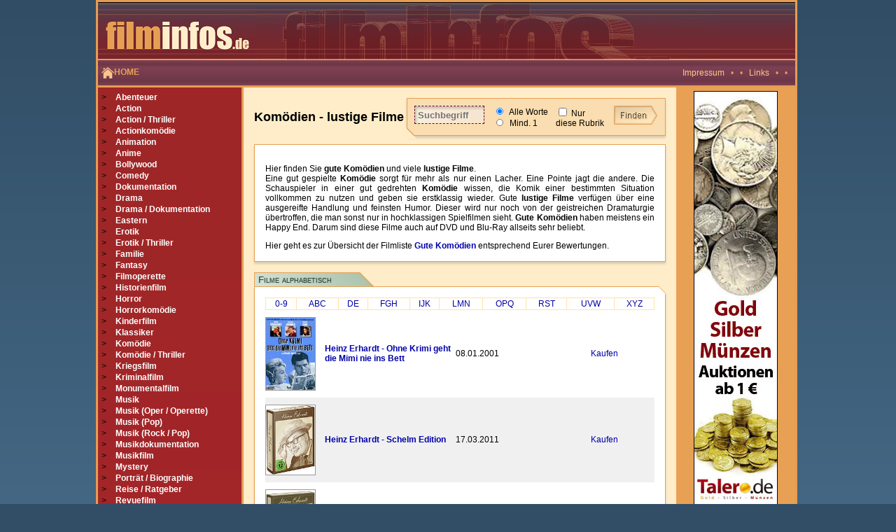

--- FILE ---
content_type: text/html; charset=ISO-8859-1
request_url: https://www.filminfos.de/komoedie/p,137;/
body_size: 10446
content:

<!DOCTYPE HTML PUBLIC "-//W3C//DTD HTML 4.01 Transitional//EN">
<html xmlns="https://www.w3.org/1999/xhtml/"
      xmlns:og="https://ogp.me/ns#"
      xmlns:fb="https://www.facebook.com/2008/fbml">
      
<head>
	<title>Komödien - lustige Filme > Gute Komödien - lustige Filme: Filminfos.de</title>
	<meta http-equiv="Content-Type" content="text/html; charset=iso-8859-1">
	<meta name="Description" content="Komödien - lustige Filme > Gute Komödien - lustige Filme: Filminfos.de bei Filminfos.de: Gute Filme & DVD Neuheiten in unserer Filmdatenbank, mit DVD Cover und Filmbeschreibung zu allen DVD-Features wie Bildformat, Tonformat, Regie, Darsteller, Veröffentlichungstermin sowie DVD Shops & Filmshops.">

	<meta property="og:title" content="Komödien - lustige Filme > Gute Komödien - lustige Filme: Filminfos.de"/> 
	<meta property="og:type" content="movie"/> 
	<meta property="og:url" content="https://www.filminfos.de"/> 
	<meta property="og:image" content=""/>
	<meta property="og:site_name" content="Filminfos"/> 
	<meta property="fb:admins" content="1623451789"/> 
	<meta property="og:description" content="Komödien - lustige Filme > Gute Komödien - lustige Filme: Filminfos.de"/>
	<meta name="viewport" content="initial-scale=1.0, width=device-width">

	<link rel="stylesheet" type="text/css" href="/css/style.css?ns=1.05" />
	<script src="/js/script.js?ns=1.05"></script>

	<script language="javascript">
		function setPointer(theRow, thePointerColor) { if (thePointerColor == '' || typeof(theRow.style) == 'undefined') return false;
		if (typeof(document.getElementsByTagName) != 'undefined') var theCells = theRow.getElementsByTagName('td');
		else if (typeof(theRow.cells) != 'undefined') var theCells = theRow.cells;
		else return false;
		var rowCellsCnt  = theCells.length;
		for (var c = 0; c < rowCellsCnt; c++) { theCells[c].style.backgroundColor = thePointerColor;}
		return true; }
	</script>

	
	<!-- Google tag (gtag.js) -->
	<script async src="https://www.googletagmanager.com/gtag/js?id=G-ZSX5FHWW8B"></script>
	<script>
		window.dataLayer = window.dataLayer || [];
		function gtag() {
			dataLayer.push(arguments);
		}
		gtag('js', new Date());

		gtag('config', 'G-ZSX5FHWW8B');
	</script>


</head>


<body leftmargin=0 topmargin=0 marginwidth=0 marginheight=0>

<div id="mainblock">

	<div id="header">

		<div>
			<a href="/">
				<img src="/images/filminfos.gif" width="225" height="83" border="0" alt="Zur Startseite von filminfos.de" />
			</a>
		</div>
		<div>
			&nbsp;&nbsp;
		</div>

	</div>

	<div id="menuline">
		<div>
			<a href="/">
				<span><img src="/images/home.png" /></span>
				<span>HOME</span>
			</a>
		</div>
		<div>
			<a class="orangehell" href="/content/impressum/">Impressum</a>
			&nbsp; • &nbsp; • &nbsp;
			<a class="orangehell" title="Links" name="Links" href="/content/links/">Links</a>
			&nbsp; • &nbsp; • &nbsp;
		</div>
	</div>

	<div id="container">

		<div id="leftmenu">
			<div>
				<div> 
				<span class="gt">&gt;</span> <a href="/abenteuer/" class="rubriken">Abenteuer</a>
				</div>
				<div> 
				<span class="gt">&gt;</span> <a href="/action/" class="rubriken">Action</a>
				</div>
				<div> 
				<span class="gt">&gt;</span> <a href="/action-thriller/" class="rubriken">Action / Thriller</a>
				</div>
				<div> 
				<span class="gt">&gt;</span> <a href="/actionkomoedie/" class="rubriken">Actionkomödie</a>
				</div>
				<div> 
				<span class="gt">&gt;</span> <a href="/animation/" class="rubriken">Animation</a>
				</div>
				<div> 
				<span class="gt">&gt;</span> <a href="/anime/" class="rubriken">Anime</a>
				</div>
				<div> 
				<span class="gt">&gt;</span> <a href="/bollywood/" class="rubriken">Bollywood</a>
				</div>
				<div> 
				<span class="gt">&gt;</span> <a href="/comedy/" class="rubriken">Comedy</a>
				</div>
				<div> 
				<span class="gt">&gt;</span> <a href="/dokumentation/" class="rubriken">Dokumentation</a>
				</div>
				<div> 
				<span class="gt">&gt;</span> <a href="/drama/" class="rubriken">Drama</a>
				</div>
				<div> 
				<span class="gt">&gt;</span> <a href="/drama-dokumentation/" class="rubriken">Drama / Dokumentation</a>
				</div>
				<div> 
				<span class="gt">&gt;</span> <a href="/eastern/" class="rubriken">Eastern</a>
				</div>
				<div> 
				<span class="gt">&gt;</span> <a href="/erotik/" class="rubriken">Erotik</a>
				</div>
				<div> 
				<span class="gt">&gt;</span> <a href="/erotik-thriller/" class="rubriken">Erotik / Thriller</a>
				</div>
				<div> 
				<span class="gt">&gt;</span> <a href="/familie/" class="rubriken">Familie</a>
				</div>
				<div> 
				<span class="gt">&gt;</span> <a href="/fantasy/" class="rubriken">Fantasy</a>
				</div>
				<div> 
				<span class="gt">&gt;</span> <a href="/filmoperette/" class="rubriken">Filmoperette</a>
				</div>
				<div> 
				<span class="gt">&gt;</span> <a href="/historienfilm/" class="rubriken">Historienfilm</a>
				</div>
				<div> 
				<span class="gt">&gt;</span> <a href="/horror/" class="rubriken">Horror</a>
				</div>
				<div> 
				<span class="gt">&gt;</span> <a href="/horrorkomoedie/" class="rubriken">Horrorkomödie</a>
				</div>
				<div> 
				<span class="gt">&gt;</span> <a href="/kinderfilm/" class="rubriken">Kinderfilm</a>
				</div>
				<div> 
				<span class="gt">&gt;</span> <a href="/klassiker/" class="rubriken">Klassiker</a>
				</div>
				<div> 
				<span class="gt">&gt;</span> <a href="/komoedie/" class="rubriken">Komödie</a>
				</div>
				<div> 
				<span class="gt">&gt;</span> <a href="/komoedie-thriller/" class="rubriken">Komödie / Thriller</a>
				</div>
				<div> 
				<span class="gt">&gt;</span> <a href="/kriegsfilm/" class="rubriken">Kriegsfilm</a>
				</div>
				<div> 
				<span class="gt">&gt;</span> <a href="/kriminalfilm/" class="rubriken">Kriminalfilm</a>
				</div>
				<div> 
				<span class="gt">&gt;</span> <a href="/monumentalfilm/" class="rubriken">Monumentalfilm</a>
				</div>
				<div> 
				<span class="gt">&gt;</span> <a href="/musik/" class="rubriken">Musik</a>
				</div>
				<div> 
				<span class="gt">&gt;</span> <a href="/musik-oper-operette/" class="rubriken">Musik (Oper / Operette)</a>
				</div>
				<div> 
				<span class="gt">&gt;</span> <a href="/musik-pop/" class="rubriken">Musik (Pop)</a>
				</div>
				<div> 
				<span class="gt">&gt;</span> <a href="/musik-rock-pop/" class="rubriken">Musik (Rock / Pop)</a>
				</div>
				<div> 
				<span class="gt">&gt;</span> <a href="/musikdokumentation/" class="rubriken">Musikdokumentation</a>
				</div>
				<div> 
				<span class="gt">&gt;</span> <a href="/musikfilm/" class="rubriken">Musikfilm</a>
				</div>
				<div> 
				<span class="gt">&gt;</span> <a href="/mystery/" class="rubriken">Mystery</a>
				</div>
				<div> 
				<span class="gt">&gt;</span> <a href="/portraet-biographie/" class="rubriken">Porträt / Biographie</a>
				</div>
				<div> 
				<span class="gt">&gt;</span> <a href="/reise-ratgeber/" class="rubriken">Reise / Ratgeber</a>
				</div>
				<div> 
				<span class="gt">&gt;</span> <a href="/revuefilm/" class="rubriken">Revuefilm</a>
				</div>
				<div> 
				<span class="gt">&gt;</span> <a href="/roadmovie/" class="rubriken">Roadmovie</a>
				</div>
				<div> 
				<span class="gt">&gt;</span> <a href="/romanze/" class="rubriken">Romanze</a>
				</div>
				<div> 
				<span class="gt">&gt;</span> <a href="/satire/" class="rubriken">Satire</a>
				</div>
				<div> 
				<span class="gt">&gt;</span> <a href="/science-fiction/" class="rubriken">Science Fiction</a>
				</div>
				<div> 
				<span class="gt">&gt;</span> <a href="/science-fiction-horror/" class="rubriken">Science Fiction / Horror</a>
				</div>
				<div> 
				<span class="gt">&gt;</span> <a href="/serie/" class="rubriken">Serie</a>
				</div>
				<div> 
				<span class="gt">&gt;</span> <a href="/sonstige/" class="rubriken">Sonstige</a>
				</div>
				<div> 
				<span class="gt">&gt;</span> <a href="/special/" class="rubriken">Special</a>
				</div>
				<div> 
				<span class="gt">&gt;</span> <a href="/special-tv-serie/" class="rubriken">Special (TV-Serie)</a>
				</div>
				<div> 
				<span class="gt">&gt;</span> <a href="/splatter/" class="rubriken">Splatter</a>
				</div>
				<div> 
				<span class="gt">&gt;</span> <a href="/sport/" class="rubriken">Sport</a>
				</div>
				<div> 
				<span class="gt">&gt;</span> <a href="/stop-motion/" class="rubriken">Stop-Motion</a>
				</div>
				<div> 
				<span class="gt">&gt;</span> <a href="/thriller/" class="rubriken">Thriller</a>
				</div>
				<div> 
				<span class="gt">&gt;</span> <a href="/thriller-drama/" class="rubriken">Thriller / Drama</a>
				</div>
				<div> 
				<span class="gt">&gt;</span> <a href="/tragikomoedie/" class="rubriken">Tragikomödie</a>
				</div>
				<div> 
				<span class="gt">&gt;</span> <a href="/trickfilm/" class="rubriken">Trickfilm</a>
				</div>
				<div> 
				<span class="gt">&gt;</span> <a href="/tv-movie/" class="rubriken">TV-Movie</a>
				</div>
				<div> 
				<span class="gt">&gt;</span> <a href="/tv-serie/" class="rubriken">TV-Serie</a>
				</div>
				<div> 
				<span class="gt">&gt;</span> <a href="/unterhaltung/" class="rubriken">Unterhaltung</a>
				</div>
				<div> 
				<span class="gt">&gt;</span> <a href="/western/" class="rubriken">Western</a>
				</div>
				<div> 
				<span class="gt">&gt;</span> <a href="/westernkomoedie/" class="rubriken">Westernkomödie</a>
				</div>
				<div> 
				<span class="gt">&gt;</span> <a href="/zeichentrick/" class="rubriken">Zeichentrick</a>
				</div>

				<div>
					&nbsp; 
					
<br>

<font color="#E8A054" class="orangehell">

	<b>LINKS</b>
		<br>&nbsp; •    
		<a class="rubriken" href="http://www.filmundo.de/komoedie/" title="filmundo.de/komoedie" target="blank">filmundo.de/komoedie</a>													

</font>
	  
				</div>

				<button class="h-menu">
					<div class="line"></div>
					<div class="line"></div>
					<div class="line"></div>
				</button>
			</div>
		</div>
		<div id="content">
			
    	<div class="suche_row genre">
			<form action="/content/search/-/search.html" method="post">

				<div><h1><font size="4">Komödien - lustige Filme</font></h1></div>
				<div>

					<div class="searchbox">
						<div class="searchbutton">
							<a href="#" class="showsearch">
								<img src="/images/search.png" />
								Suche
							</a>
						</div>
						<div class="searchblock">
							<div>	
								<input type="text" placeholder="Suchbegriff" name="q" size="20" maxlength="50" class="input" />
							</div>
							<div>
								<label>
									<input style="height:10px; width:10px;" type=radio name="und_oder" value="und" checked />
									&nbsp;Alle Worte
								</label>
								<br />
								<label>
									<input style="height:10px; width:10px;" type=radio name="und_oder" value="oder">
									&nbsp;Mind. 1
								</label>
							</div>
							<div>
								<label>
									<input  style="height:12px; width:12px;" type="checkbox" name="suche_rubrik" value="46" />
									Nur diese Rubrik
								</label>
							</div>
							<div>
								<input type="image" src="/images/finden.gif" width="64" height="27" border="0" />
							</div>
							<div class="searchclose"></div>
						</div>
					</div>

				</div>
			</form>
    	</div>

		<div class="seotext">
			<p align="justify">Hier finden Sie <b>gute Komödien</b> und viele <b>lustige Filme</b>.<br>
Eine gut gespielte <b>Komödie</b> sorgt für mehr als nur einen Lacher. Eine Pointe jagt die andere. Die Schauspieler in einer gut gedrehten <b>Komödie</b> wissen, die Komik einer bestimmten Situation vollkommen zu nutzen und geben sie erstklassig wieder. Gute <b>lustige Filme</b> verfügen über eine ausgereifte Handlung und feinsten Humor. Dieser wird nur noch von der geistreichen Dramaturgie übertroffen, die man sonst nur in hochklassigen Spielfilmen sieht. <b>Gute Komödien</b> haben meistens ein Happy End. Darum sind diese Filme auch auf DVD und Blu-Ray allseits sehr beliebt.</p>
Hier geht es zur Übersicht der Filmliste <a href="https://www.filminfos.de/komoedie/ctxt,top/"><b>Gute Komödien</b></a> entsprechend Eurer Bewertungen.
		</div>
	





	
		<div class="block-header genre">
			Filme alphabetisch
		</div>
		<div class="cut-corner">
			
			<table width="100%" border="0" cellpadding="1" cellspacing="1" bgcolor="FFE3AA" class="letters">
				<tr> 
					<td align="center" bgcolor="#FFFFFF" onmouseover="this.style.backgroundColor='#FFEFCE';" onmouseout="this.style.backgroundColor='#FFFFFF';" ><a href="/komoedie/ctxt,cc;cc,0/">0-9</a></td>
					<td align="center" bgcolor="#FFFFFF" onmouseover="this.style.backgroundColor='#FFEFCE';" onmouseout="this.style.backgroundColor='#FFFFFF';" ><a href="/komoedie/ctxt,cc;cc,1/">ABC</a></td>
					<td align="center" bgcolor="#FFFFFF" onmouseover="this.style.backgroundColor='#FFEFCE';" onmouseout="this.style.backgroundColor='#FFFFFF';" ><a href="/komoedie/ctxt,cc;cc,2/">DE</a></td>
					<td align="center" bgcolor="#FFFFFF" onmouseover="this.style.backgroundColor='#FFEFCE';" onmouseout="this.style.backgroundColor='#FFFFFF';" ><a href="/komoedie/ctxt,cc;cc,3/">FGH</a></td>
					<td align="center" bgcolor="#FFFFFF" onmouseover="this.style.backgroundColor='#FFEFCE';" onmouseout="this.style.backgroundColor='#FFFFFF';" ><a href="/komoedie/ctxt,cc;cc,4/">IJK</a></td>
					<td align="center" bgcolor="#FFFFFF" onmouseover="this.style.backgroundColor='#FFEFCE';" onmouseout="this.style.backgroundColor='#FFFFFF';" ><a href="/komoedie/ctxt,cc;cc,5/">LMN</a></td>
					<td align="center" bgcolor="#FFFFFF" onmouseover="this.style.backgroundColor='#FFEFCE';" onmouseout="this.style.backgroundColor='#FFFFFF';" ><a href="/komoedie/ctxt,cc;cc,6/">OPQ</a></td>
					<td align="center" bgcolor="#FFFFFF" onmouseover="this.style.backgroundColor='#FFEFCE';" onmouseout="this.style.backgroundColor='#FFFFFF';" ><a href="/komoedie/ctxt,cc;cc,7/">RST</a></td>
					<td align="center" bgcolor="#FFFFFF" onmouseover="this.style.backgroundColor='#FFEFCE';" onmouseout="this.style.backgroundColor='#FFFFFF';" ><a href="/komoedie/ctxt,cc;cc,8/">UVW</a></td>
					<td align="center" bgcolor="#FFFFFF" onmouseover="this.style.backgroundColor='#FFEFCE';" onmouseout="this.style.backgroundColor='#FFFFFF';" ><a href="/komoedie/ctxt,cc;cc,9/">XYZ</a></td>
				</tr>
			</table>

			<div class="items-list cols5">
				<div>
					<div><a href="/komoedie/heinz-erhardt-ohne-krimi-geht-die-mimi-nie-ins-bett--8874/"><img border=1 style="border-color:#999999" src="/cover/small/214/2143.jpg" width=70  alt="Film: Heinz Erhardt - Ohne Krimi geht die Mimi nie ins Bett" title="Film: Heinz Erhardt - Ohne Krimi geht die Mimi nie ins Bett"></a></div>
					<div><b><a href="/komoedie/heinz-erhardt-ohne-krimi-geht-die-mimi-nie-ins-bett--8874/">Heinz Erhardt - Ohne Krimi geht die Mimi nie ins Bett</a></b></div>
					<div>08.01.2001</div>
					<div><img src="/images/nos.gif" width="70" height="14" alt=""></div>
					<div><a target="_new" href="https://www.filmundo.de/search.php?partnercode=162203M4&only_title2=0&search_logic=1&part=1&search_string=Heinz%2BErhardt%2B-%2BOhne%2BKrimi%2Bgeht%2Bdie%2BMimi%2Bnie%2Bins%2BBett" rel="nofollow">Kaufen</a></div>
				</div>
				<div>
					<div><a href="/komoedie/heinz-erhardt-schelm-edition--68623/"><img border=1 style="border-color:#999999" src="/cover/small/615/61558.jpg" width=70  alt="Film: Heinz Erhardt - Schelm Edition" title="Film: Heinz Erhardt - Schelm Edition"></a></div>
					<div><b><a href="/komoedie/heinz-erhardt-schelm-edition--68623/">Heinz Erhardt - Schelm Edition</a></b></div>
					<div>17.03.2011</div>
					<div><img src="/images/nos.gif" width="70" height="14" alt=""></div>
					<div><a target="_new" href="https://www.filmundo.de/search.php?partnercode=162203M4&only_title2=0&search_logic=1&part=1&search_string=Heinz%2BErhardt%2B-%2BSchelm%2BEdition" rel="nofollow">Kaufen</a></div>
				</div>
				<div>
					<div><a href="/komoedie/heinz-erhardt-schelm-edition--93606/"><img border=1 style="border-color:#999999" src="/cover/small/908/90832.jpg" width=70  alt="Film: Heinz Erhardt - Schelm Edition" title="Film: Heinz Erhardt - Schelm Edition"></a></div>
					<div><b><a href="/komoedie/heinz-erhardt-schelm-edition--93606/">Heinz Erhardt - Schelm Edition</a></b></div>
					<div>20.08.2015</div>
					<div><img src="/images/nos.gif" width="70" height="14" alt=""></div>
					<div><a target="_new" href="https://www.filmundo.de/search.php?partnercode=162203M4&only_title2=0&search_logic=1&part=1&search_string=Heinz%2BErhardt%2B-%2BSchelm%2BEdition" rel="nofollow">Kaufen</a></div>
				</div>
				<div>
					<div><a href="/komoedie/heinz-erhardt-so-ein-millionaer-hats-schwer--9077/"><img border=1 style="border-color:#999999" src="/cover/small/950/9504.jpg" width=70  alt="Film: Heinz Erhardt - So ein Millionär hat's schwer" title="Film: Heinz Erhardt - So ein Millionär hat's schwer"></a></div>
					<div><b><a href="/komoedie/heinz-erhardt-so-ein-millionaer-hats-schwer--9077/">Heinz Erhardt - So ein Millionär hat's schwer</a></b></div>
					<div>22.07.2003</div>
					<div><img src="/images/5s.gif" width="70" height="14" alt="5 von 5 (1 Bewertung)"></div>
					<div><a target="_new" href="https://www.filmundo.de/search.php?partnercode=162203M4&only_title2=0&search_logic=1&part=1&search_string=Heinz%2BErhardt%2B-%2BSo%2Bein%2BMillion%E4r%2Bhat%27s%2Bschwer" rel="nofollow">Kaufen</a></div>
				</div>
				<div>
					<div><a href="/komoedie/heinz-erhardt-vater-mutter-und-9-kinder--55213/"><img border=1 style="border-color:#999999" src="/cover/small/481/48168.jpg" width=70  alt="Film: Heinz Erhardt - Vater, Mutter und 9 Kinder" title="Film: Heinz Erhardt - Vater, Mutter und 9 Kinder"></a></div>
					<div><b><a href="/komoedie/heinz-erhardt-vater-mutter-und-9-kinder--55213/">Heinz Erhardt - Vater, Mutter und 9 Kinder</a></b></div>
					<div>k.A.</div>
					<div><img src="/images/nos.gif" width="70" height="14" alt=""></div>
					<div><a target="_new" href="https://www.filmundo.de/search.php?partnercode=162203M4&only_title2=0&search_logic=1&part=1&search_string=Heinz%2BErhardt%2B-%2BVater%2C%2BMutter%2Bund%2B9%2BKinder" rel="nofollow">Kaufen</a></div>
				</div>
				<div>
					<div><a href="/komoedie/heinz-erhardt-vater-mutter-und-9-kinder--8873/"><img border=1 style="border-color:#999999" src="/cover/small/214/2144.jpg" width=70  alt="Film: Heinz Erhardt - Vater, Mutter und 9 Kinder" title="Film: Heinz Erhardt - Vater, Mutter und 9 Kinder"></a></div>
					<div><b><a href="/komoedie/heinz-erhardt-vater-mutter-und-9-kinder--8873/">Heinz Erhardt - Vater, Mutter und 9 Kinder</a></b></div>
					<div>28.09.2000</div>
					<div><img src="/images/nos.gif" width="70" height="14" alt=""></div>
					<div><a target="_new" href="https://www.filmundo.de/search.php?partnercode=162203M4&only_title2=0&search_logic=1&part=1&search_string=Heinz%2BErhardt%2B-%2BVater%2C%2BMutter%2Bund%2B9%2BKinder" rel="nofollow">Kaufen</a></div>
				</div>
				<div>
					<div><a href="/komoedie/heinz-erhardt-witwer-mit-5-toechtern--55212/"><img border=1 style="border-color:#999999" src="/cover/small/481/48167.jpg" width=70  alt="Film: Heinz Erhardt - Witwer mit 5 Töchtern" title="Film: Heinz Erhardt - Witwer mit 5 Töchtern"></a></div>
					<div><b><a href="/komoedie/heinz-erhardt-witwer-mit-5-toechtern--55212/">Heinz Erhardt - Witwer mit 5 Töchtern</a></b></div>
					<div>k.A.</div>
					<div><img src="/images/nos.gif" width="70" height="14" alt=""></div>
					<div><a target="_new" href="https://www.filmundo.de/search.php?partnercode=162203M4&only_title2=0&search_logic=1&part=1&search_string=Heinz%2BErhardt%2B-%2BWitwer%2Bmit%2B5%2BT%F6chtern" rel="nofollow">Kaufen</a></div>
				</div>
				<div>
					<div><a href="/komoedie/heinz-erhardt-witwer-mit-5-toechtern--86461/"><img border=1 style="border-color:#999999" src="/cover/small/794/79467.jpg" width=70  alt="Film: Heinz Erhardt - Witwer mit 5 Töchtern" title="Film: Heinz Erhardt - Witwer mit 5 Töchtern"></a></div>
					<div><b><a href="/komoedie/heinz-erhardt-witwer-mit-5-toechtern--86461/">Heinz Erhardt - Witwer mit 5 Töchtern</a></b></div>
					<div>28.09.2000</div>
					<div><img src="/images/nos.gif" width="70" height="14" alt=""></div>
					<div><a target="_new" href="https://www.filmundo.de/search.php?partnercode=162203M4&only_title2=0&search_logic=1&part=1&search_string=Heinz%2BErhardt%2B-%2BWitwer%2Bmit%2B5%2BT%F6chtern" rel="nofollow">Kaufen</a></div>
				</div>
				<div>
					<div><a href="/komoedie/heinz-erhardt-witwer-mit-5-toechtern--8879/"><img border=1 style="border-color:#999999" src="/cover/small/214/2145.jpg" width=70  alt="Film: Heinz Erhardt - Witwer mit 5 Töchtern" title="Film: Heinz Erhardt - Witwer mit 5 Töchtern"></a></div>
					<div><b><a href="/komoedie/heinz-erhardt-witwer-mit-5-toechtern--8879/">Heinz Erhardt - Witwer mit 5 Töchtern</a></b></div>
					<div>28.09.2000</div>
					<div><img src="/images/nos.gif" width="70" height="14" alt=""></div>
					<div><a target="_new" href="https://www.filmundo.de/search.php?partnercode=162203M4&only_title2=0&search_logic=1&part=1&search_string=Heinz%2BErhardt%2B-%2BWitwer%2Bmit%2B5%2BT%F6chtern" rel="nofollow">Kaufen</a></div>
				</div>
				<div>
					<div><a href="/komoedie/heinz-erhardt-witwer-mit-5-toechtern--86462/"><img border=1 style="border-color:#999999" src="/cover/small/794/79468.jpg" width=70  alt="Film: Heinz Erhardt - Witwer mit 5 Töchtern" title="Film: Heinz Erhardt - Witwer mit 5 Töchtern"></a></div>
					<div><b><a href="/komoedie/heinz-erhardt-witwer-mit-5-toechtern--86462/">Heinz Erhardt - Witwer mit 5 Töchtern</a></b></div>
					<div>28.09.2000</div>
					<div><img src="/images/nos.gif" width="70" height="14" alt=""></div>
					<div><a target="_new" href="https://www.filmundo.de/search.php?partnercode=162203M4&only_title2=0&search_logic=1&part=1&search_string=Heinz%2BErhardt%2B-%2BWitwer%2Bmit%2B5%2BT%F6chtern" rel="nofollow">Kaufen</a></div>
				</div>
				<div>
					<div><a href="/komoedie/heinz-erhardt-und-der-gleichen--48025/"><img border=1 style="border-color:#999999" src="/cover/small/409/40922.jpg" width=70  alt="Film: Heinz Erhardt ... und der gleichen" title="Film: Heinz Erhardt ... und der gleichen"></a></div>
					<div><b><a href="/komoedie/heinz-erhardt-und-der-gleichen--48025/">Heinz Erhardt ... und der gleichen</a></b></div>
					<div>04.12.2007</div>
					<div><img src="/images/nos.gif" width="70" height="14" alt=""></div>
					<div><a target="_new" href="https://www.filmundo.de/search.php?partnercode=162203M4&only_title2=0&search_logic=1&part=1&search_string=Heinz%2BErhardt%2B...%2Bund%2Bder%2Bgleichen" rel="nofollow">Kaufen</a></div>
				</div>
				<div>
					<div><a href="/komoedie/heinz-erhardt-3er-edition-drei-auf-einen-streich--22164/"><img border=1 style="border-color:#999999" src="/cover/small/207/20744.jpg" width=70  alt="Film: Heinz Erhardt 3er Edition - Drei auf einen Streich" title="Film: Heinz Erhardt 3er Edition - Drei auf einen Streich"></a></div>
					<div><b><a href="/komoedie/heinz-erhardt-3er-edition-drei-auf-einen-streich--22164/">Heinz Erhardt 3er Edition - Drei auf einen Streich</a></b></div>
					<div>10.05.2005</div>
					<div><img src="/images/nos.gif" width="70" height="14" alt=""></div>
					<div><a target="_new" href="https://www.filmundo.de/search.php?partnercode=162203M4&only_title2=0&search_logic=1&part=1&search_string=Heinz%2BErhardt%2B3er%2BEdition%2B-%2BDrei%2Bauf%2Beinen%2BStreich" rel="nofollow">Kaufen</a></div>
				</div>
				<div>
					<div><a href="/komoedie/heinz-erhardt-edition--9312/"><img border=1 style="border-color:#999999" src="/cover/small/150/15067.jpg" width=70  alt="Film: Heinz Erhardt Edition" title="Film: Heinz Erhardt Edition"></a></div>
					<div><b><a href="/komoedie/heinz-erhardt-edition--9312/">Heinz Erhardt Edition</a></b></div>
					<div>22.06.2004</div>
					<div><img src="/images/nos.gif" width="70" height="14" alt=""></div>
					<div><a target="_new" href="https://www.filmundo.de/search.php?partnercode=162203M4&only_title2=0&search_logic=1&part=1&search_string=Heinz%2BErhardt%2BEdition" rel="nofollow">Kaufen</a></div>
				</div>
				<div>
					<div><a href="/komoedie/heinz-erhardt-wirtschaftswunder-gesamtedition--113136/"><img border=1 style="border-color:#999999" src="/cover/small/110/110955.jpg" width=70  alt="Film: Heinz Erhardt Wirtschaftswunder Gesamtedition" title="Film: Heinz Erhardt Wirtschaftswunder Gesamtedition"></a></div>
					<div><b><a href="/komoedie/heinz-erhardt-wirtschaftswunder-gesamtedition--113136/">Heinz Erhardt Wirtschaftswunder Gesamtedition</a></b></div>
					<div>04.11.2019</div>
					<div><img src="/images/nos.gif" width="70" height="14" alt=""></div>
					<div><a target="_new" href="https://www.filmundo.de/search.php?partnercode=162203M4&only_title2=0&search_logic=1&part=1&search_string=Heinz%2BErhardt%2BWirtschaftswunder%2BGesamtedition" rel="nofollow">Kaufen</a></div>
				</div>
				<div>
					<div><a href="/komoedie/heinz-erhardt-box-ein-schelm-laesst-gruessen--52760/"><img border=1 style="border-color:#999999" src="/cover/small/457/45712.jpg" width=70  alt="Film: Heinz Erhardt-Box - Ein Schelm lässt grüßen" title="Film: Heinz Erhardt-Box - Ein Schelm lässt grüßen"></a></div>
					<div><b><a href="/komoedie/heinz-erhardt-box-ein-schelm-laesst-gruessen--52760/">Heinz Erhardt-Box - Ein Schelm lässt grüßen</a></b></div>
					<div>21.08.2008</div>
					<div><img src="/images/nos.gif" width="70" height="14" alt=""></div>
					<div><a target="_new" href="https://www.filmundo.de/search.php?partnercode=162203M4&only_title2=0&search_logic=1&part=1&search_string=Heinz%2BErhardt-Box%2B-%2BEin%2BSchelm%2Bl%E4sst%2Bgr%FC%DFen" rel="nofollow">Kaufen</a></div>
				</div>
				<div>
					<div><a href="/komoedie/heinz-erhardt-aktien-und-lorbeer--97216/"><img border=1 style="border-color:#999999" src="/cover/small/944/94405.jpg" width=70  alt="Film: Heinz Erhardt: Aktien und Lorbeer" title="Film: Heinz Erhardt: Aktien und Lorbeer"></a></div>
					<div><b><a href="/komoedie/heinz-erhardt-aktien-und-lorbeer--97216/">Heinz Erhardt: Aktien und Lorbeer</a></b></div>
					<div>15.04.2016</div>
					<div><img src="/images/nos.gif" width="70" height="14" alt=""></div>
					<div><a target="_new" href="https://www.filmundo.de/search.php?partnercode=162203M4&only_title2=0&search_logic=1&part=1&search_string=Heinz%2BErhardt%3A%2BAktien%2Bund%2BLorbeer" rel="nofollow">Kaufen</a></div>
				</div>
				<div>
					<div><a href="/komoedie/heinz-erhardt-drei-bayern-an-der-spree--97215/"><img border=1 style="border-color:#999999" src="/cover/small/944/94404.jpg" width=70  alt="Film: Heinz Erhardt: Drei Bayern an der Spree" title="Film: Heinz Erhardt: Drei Bayern an der Spree"></a></div>
					<div><b><a href="/komoedie/heinz-erhardt-drei-bayern-an-der-spree--97215/">Heinz Erhardt: Drei Bayern an der Spree</a></b></div>
					<div>15.04.2016</div>
					<div><img src="/images/nos.gif" width="70" height="14" alt=""></div>
					<div><a target="_new" href="https://www.filmundo.de/search.php?partnercode=162203M4&only_title2=0&search_logic=1&part=1&search_string=Heinz%2BErhardt%3A%2BDrei%2BBayern%2Ban%2Bder%2BSpree" rel="nofollow">Kaufen</a></div>
				</div>
				<div>
					<div><a href="/komoedie/heinz-erhardt-liebe-auf-eis--97214/"><img border=1 style="border-color:#999999" src="/cover/small/944/94403.jpg" width=70  alt="Film: Heinz Erhardt: Liebe auf Eis" title="Film: Heinz Erhardt: Liebe auf Eis"></a></div>
					<div><b><a href="/komoedie/heinz-erhardt-liebe-auf-eis--97214/">Heinz Erhardt: Liebe auf Eis</a></b></div>
					<div>15.04.2016</div>
					<div><img src="/images/nos.gif" width="70" height="14" alt=""></div>
					<div><a target="_new" href="https://www.filmundo.de/search.php?partnercode=162203M4&only_title2=0&search_logic=1&part=1&search_string=Heinz%2BErhardt%3A%2BLiebe%2Bauf%2BEis" rel="nofollow">Kaufen</a></div>
				</div>
				<div>
					<div><a href="/komoedie/heinz-erhardt-noch-n-film-1--18812/"><img border=1 style="border-color:#999999" src="/cover/small/177/17745.jpg" width=70  alt="Film: Heinz Erhardt: Noch 'n Film! 1" title="Film: Heinz Erhardt: Noch 'n Film! 1"></a></div>
					<div><b><a href="/komoedie/heinz-erhardt-noch-n-film-1--18812/">Heinz Erhardt: Noch 'n Film! 1</a></b></div>
					<div>19.11.2004</div>
					<div><img src="/images/nos.gif" width="70" height="14" alt=""></div>
					<div><a target="_new" href="https://www.filmundo.de/search.php?partnercode=162203M4&only_title2=0&search_logic=1&part=1&search_string=Heinz%2BErhardt%3A%2BNoch%2B%27n%2BFilm%21%2B1" rel="nofollow">Kaufen</a></div>
				</div>
				<div>
					<div><a href="/komoedie/heinz-erhardt-noch-n-film-2--18813/"><img border=1 style="border-color:#999999" src="/cover/small/177/17746.jpg" width=70  alt="Film: Heinz Erhardt: Noch 'n Film! 2" title="Film: Heinz Erhardt: Noch 'n Film! 2"></a></div>
					<div><b><a href="/komoedie/heinz-erhardt-noch-n-film-2--18813/">Heinz Erhardt: Noch 'n Film! 2</a></b></div>
					<div>19.11.2004</div>
					<div><img src="/images/5s.gif" width="70" height="14" alt="5 von 5 (1 Bewertung)"></div>
					<div><a target="_new" href="https://www.filmundo.de/search.php?partnercode=162203M4&only_title2=0&search_logic=1&part=1&search_string=Heinz%2BErhardt%3A%2BNoch%2B%27n%2BFilm%21%2B2" rel="nofollow">Kaufen</a></div>
				</div>
				<div>
					<div><a href="/komoedie/heinz-ruehmann-box--8905/"><img border=1 style="border-color:#999999" src="/cover/small/214/2146.jpg" width=70  alt="Film: Heinz Rühmann - Box" title="Film: Heinz Rühmann - Box"></a></div>
					<div><b><a href="/komoedie/heinz-ruehmann-box--8905/">Heinz Rühmann - Box</a></b></div>
					<div>31.12.2002</div>
					<div><img src="/images/nos.gif" width="70" height="14" alt=""></div>
					<div><a target="_new" href="https://www.filmundo.de/search.php?partnercode=162203M4&only_title2=0&search_logic=1&part=1&search_string=Heinz%2BR%FChmann%2B-%2BBox" rel="nofollow">Kaufen</a></div>
				</div>
				<div>
					<div><a href="/komoedie/heinz-ruehmann-die-fruehen-filme--38210/"><img border=1 style="border-color:#999999" src="/cover/small/310/31020.jpg" width=70  alt="Film: Heinz Rühmann - Die frühen Filme" title="Film: Heinz Rühmann - Die frühen Filme"></a></div>
					<div><b><a href="/komoedie/heinz-ruehmann-die-fruehen-filme--38210/">Heinz Rühmann - Die frühen Filme</a></b></div>
					<div>13.10.2006</div>
					<div><img src="/images/nos.gif" width="70" height="14" alt=""></div>
					<div><a target="_new" href="https://www.filmundo.de/search.php?partnercode=162203M4&only_title2=0&search_logic=1&part=1&search_string=Heinz%2BR%FChmann%2B-%2BDie%2Bfr%FChen%2BFilme" rel="nofollow">Kaufen</a></div>
				</div>
				<div>
					<div><a href="/komoedie/heinz-ruehmann-seine-groessten-erfolge--100219/"><img border=1 style="border-color:#999999" src="/cover/small/975/97522.jpg" width=70  alt="Film: Heinz Rühmann - Seine größten Erfolge" title="Film: Heinz Rühmann - Seine größten Erfolge"></a></div>
					<div><b><a href="/komoedie/heinz-ruehmann-seine-groessten-erfolge--100219/">Heinz Rühmann - Seine größten Erfolge</a></b></div>
					<div>28.10.2016</div>
					<div><img src="/images/nos.gif" width="70" height="14" alt=""></div>
					<div><a target="_new" href="https://www.filmundo.de/search.php?partnercode=162203M4&only_title2=0&search_logic=1&part=1&search_string=Heinz%2BR%FChmann%2B-%2BSeine%2Bgr%F6%DFten%2BErfolge" rel="nofollow">Kaufen</a></div>
				</div>
				<div>
					<div><a href="/komoedie/heinz-ruehmann-seine-schoensten-filme--99300/"><img border=1 style="border-color:#999999" src="/cover/small/966/96607.jpg" width=70  alt="Film: Heinz Rühmann - Seine schönsten Filme" title="Film: Heinz Rühmann - Seine schönsten Filme"></a></div>
					<div><b><a href="/komoedie/heinz-ruehmann-seine-schoensten-filme--99300/">Heinz Rühmann - Seine schönsten Filme</a></b></div>
					<div>05.08.2016</div>
					<div><img src="/images/nos.gif" width="70" height="14" alt=""></div>
					<div><a target="_new" href="https://www.filmundo.de/search.php?partnercode=162203M4&only_title2=0&search_logic=1&part=1&search_string=Heinz%2BR%FChmann%2B-%2BSeine%2Bsch%F6nsten%2BFilme" rel="nofollow">Kaufen</a></div>
				</div>
				<div>
					<div><a href="/komoedie/heinz-ruehmann-cinema-edition--73525/"><img border=1 style="border-color:#999999" src="/cover/small/664/66483.jpg" width=70  alt="Film: Heinz Rühmann Cinema Edition" title="Film: Heinz Rühmann Cinema Edition"></a></div>
					<div><b><a href="/komoedie/heinz-ruehmann-cinema-edition--73525/">Heinz Rühmann Cinema Edition</a></b></div>
					<div>25.11.2011</div>
					<div><img src="/images/nos.gif" width="70" height="14" alt=""></div>
					<div><a target="_new" href="https://www.filmundo.de/search.php?partnercode=162203M4&only_title2=0&search_logic=1&part=1&search_string=Heinz%2BR%FChmann%2BCinema%2BEdition" rel="nofollow">Kaufen</a></div>
				</div>
				<div>
					<div><a href="/komoedie/heinz-ruehmann-collection--48998/"><img border=1 style="border-color:#999999" src="/cover/small/418/41895.jpg" width=70  alt="Film: Heinz Rühmann Collection" title="Film: Heinz Rühmann Collection"></a></div>
					<div><b><a href="/komoedie/heinz-ruehmann-collection--48998/">Heinz Rühmann Collection</a></b></div>
					<div>14.12.2007</div>
					<div><img src="/images/nos.gif" width="70" height="14" alt=""></div>
					<div><a target="_new" href="https://www.filmundo.de/search.php?partnercode=162203M4&only_title2=0&search_logic=1&part=1&search_string=Heinz%2BR%FChmann%2BCollection" rel="nofollow">Kaufen</a></div>
				</div>
				<div>
					<div><a href="/komoedie/heinz-ruehmann-collection-ii-ufa-klassiker-edition--30460/"><img border=1 style="border-color:#999999" src="/cover/small/231/23171.jpg" width=70  alt="Film: Heinz Rühmann Collection II - UFA Klassiker Edition" title="Film: Heinz Rühmann Collection II - UFA Klassiker Edition"></a></div>
					<div><b><a href="/komoedie/heinz-ruehmann-collection-ii-ufa-klassiker-edition--30460/">Heinz Rühmann Collection II - UFA Klassiker Edition</a></b></div>
					<div>26.09.2005</div>
					<div><img src="/images/5s.gif" width="70" height="14" alt="5 von 5 (1 Bewertung)"></div>
					<div><a target="_new" href="https://www.filmundo.de/search.php?partnercode=162203M4&only_title2=0&search_logic=1&part=1&search_string=Heinz%2BR%FChmann%2BCollection%2BII%2B-%2BUFA%2BKlassiker%2BEdition" rel="nofollow">Kaufen</a></div>
				</div>
				<div>
					<div><a href="/komoedie/heinz-ruehmann-edition--93900/"><img border=1 style="border-color:#999999" src="/cover/small/911/91120.jpg" width=70  alt="Film: Heinz Rühmann Edition" title="Film: Heinz Rühmann Edition"></a></div>
					<div><b><a href="/komoedie/heinz-ruehmann-edition--93900/">Heinz Rühmann Edition</a></b></div>
					<div>03.09.2015</div>
					<div><img src="/images/nos.gif" width="70" height="14" alt=""></div>
					<div><a target="_new" href="https://www.filmundo.de/search.php?partnercode=162203M4&only_title2=0&search_logic=1&part=1&search_string=Heinz%2BR%FChmann%2BEdition" rel="nofollow">Kaufen</a></div>
				</div>
				<div>
					<div><a href="/komoedie/heinz-ruehmann-edition-box-set--31245/"><img border=1 style="border-color:#999999" src="/cover/small/167/16785.jpg" width=70  alt="Film: Heinz Rühmann Edition - Box Set" title="Film: Heinz Rühmann Edition - Box Set"></a></div>
					<div><b><a href="/komoedie/heinz-ruehmann-edition-box-set--31245/">Heinz Rühmann Edition - Box Set</a></b></div>
					<div>09.06.2004</div>
					<div><img src="/images/nos.gif" width="70" height="14" alt=""></div>
					<div><a target="_new" href="https://www.filmundo.de/search.php?partnercode=162203M4&only_title2=0&search_logic=1&part=1&search_string=Heinz%2BR%FChmann%2BEdition%2B-%2BBox%2BSet" rel="nofollow">Kaufen</a></div>
				</div>
				<div>
					<div><a href="/komoedie/heinz-ruehmann-edition-2-seine-besten-filme--77106/"><img border=1 style="border-color:#999999" src="/cover/small/700/70073.jpg" width=70  alt="Film: Heinz Rühmann Edition 2 - Seine besten Filme" title="Film: Heinz Rühmann Edition 2 - Seine besten Filme"></a></div>
					<div><b><a href="/komoedie/heinz-ruehmann-edition-2-seine-besten-filme--77106/">Heinz Rühmann Edition 2 - Seine besten Filme</a></b></div>
					<div>08.06.2012</div>
					<div><img src="/images/nos.gif" width="70" height="14" alt=""></div>
					<div><a target="_new" href="https://www.filmundo.de/search.php?partnercode=162203M4&only_title2=0&search_logic=1&part=1&search_string=Heinz%2BR%FChmann%2BEdition%2B2%2B-%2BSeine%2Bbesten%2BFilme" rel="nofollow">Kaufen</a></div>
				</div>
				<div>
					<div><a href="/komoedie/heinz-ruehmanns-schoenste-klassiker--88329/"><img border=1 style="border-color:#999999" src="/cover/small/857/85710.jpg" width=70  alt="Film: Heinz Rühmanns schönste Klassiker" title="Film: Heinz Rühmanns schönste Klassiker"></a></div>
					<div><b><a href="/komoedie/heinz-ruehmanns-schoenste-klassiker--88329/">Heinz Rühmanns schönste Klassiker</a></b></div>
					<div>23.10.2014</div>
					<div><img src="/images/nos.gif" width="70" height="14" alt=""></div>
					<div><a target="_new" href="https://www.filmundo.de/search.php?partnercode=162203M4&only_title2=0&search_logic=1&part=1&search_string=Heinz%2BR%FChmanns%2Bsch%F6nste%2BKlassiker" rel="nofollow">Kaufen</a></div>
				</div>
				<div>
					<div><a href="/komoedie/heirat-nicht-ausgeschlossen--22990/"><img border=1 style="border-color:#999999" src="/cover/small/215/21578.jpg" width=70  alt="Film: Heirat nicht ausgeschlossen" title="Film: Heirat nicht ausgeschlossen"></a></div>
					<div><b><a href="/komoedie/heirat-nicht-ausgeschlossen--22990/">Heirat nicht ausgeschlossen</a></b></div>
					<div>23.06.2005</div>
					<div><img src="/images/nos.gif" width="70" height="14" alt=""></div>
					<div><a target="_new" href="https://www.filmundo.de/search.php?partnercode=162203M4&only_title2=0&search_logic=1&part=1&search_string=Heirat%2Bnicht%2Bausgeschlossen" rel="nofollow">Kaufen</a></div>
				</div>
				<div>
					<div><a href="/komoedie/heirate-mir--24018/"><img border=1 style="border-color:#999999" src="/cover/small/226/22621.jpg" width=70  alt="Film: Heirate mir!" title="Film: Heirate mir!"></a></div>
					<div><b><a href="/komoedie/heirate-mir--24018/">Heirate mir!</a></b></div>
					<div>26.09.2005</div>
					<div><img src="/images/nos.gif" width="70" height="14" alt=""></div>
					<div><a target="_new" href="https://www.filmundo.de/search.php?partnercode=162203M4&only_title2=0&search_logic=1&part=1&search_string=Heirate%2Bmir%21" rel="nofollow">Kaufen</a></div>
				</div>
				<div>
					<div><a href="/komoedie/heiraten-fuer-fortgeschrittene--62558/"><img border=1 style="border-color:#999999" src="/cover/small/555/55549.jpg" width=70  alt="Film: Heiraten für Fortgeschrittene" title="Film: Heiraten für Fortgeschrittene"></a></div>
					<div><b><a href="/komoedie/heiraten-fuer-fortgeschrittene--62558/">Heiraten für Fortgeschrittene</a></b></div>
					<div>30.04.2010</div>
					<div><img src="/images/nos.gif" width="70" height="14" alt=""></div>
					<div><a target="_new" href="https://www.filmundo.de/search.php?partnercode=162203M4&only_title2=0&search_logic=1&part=1&search_string=Heiraten%2Bf%FCr%2BFortgeschrittene" rel="nofollow">Kaufen</a></div>
				</div>
				<div>
					<div><a href="/komoedie/heiraten-ist-glueckssache--41111/"><img border=1 style="border-color:#999999" src="/cover/small/339/33951.jpg" width=70  alt="Film: Heiraten ist Glückssache" title="Film: Heiraten ist Glückssache"></a></div>
					<div><b><a href="/komoedie/heiraten-ist-glueckssache--41111/">Heiraten ist Glückssache</a></b></div>
					<div>02.02.2007</div>
					<div><img src="/images/nos.gif" width="70" height="14" alt=""></div>
					<div><a target="_new" href="https://www.filmundo.de/search.php?partnercode=162203M4&only_title2=0&search_logic=1&part=1&search_string=Heiraten%2Bist%2BGl%FCckssache" rel="nofollow">Kaufen</a></div>
				</div>
			</div>
			<div class="pagination"><table border="0" cellspacing="0" cellpadding="0" align=center class="pagination">        <tr> <td><a href="/komoedie/p,0/" title="Zum Anfang">&laquo;&laquo;</a>&nbsp;&nbsp;<a href="/komoedie/p,136/" title="1 Seite zurück">&laquo;</a></td>          <td align="center" nowrap><a href="/komoedie/p,0/">1</a>&nbsp;<a href="/komoedie/p,1/">2</a>&nbsp;<a href="/komoedie/p,2/">3</a>&nbsp;... <a href="/komoedie/p,136/">137</a>&nbsp;<b style="background-color:#FFE3AA">&nbsp;138&nbsp;</b>&nbsp;<a href="/komoedie/p,138/">139</a>&nbsp;... <a href="/komoedie/p,282/">283</a>&nbsp;<a href="/komoedie/p,283/">284</a>&nbsp;<a href="/komoedie/p,284/">285</a>&nbsp;</td><td align="right"><a href="/komoedie/p,138/" title="1 Seite weiter">&raquo;</a><a href="/komoedie/p,284/" title="Bis zum letzten">&raquo;&raquo;</a></td>        </tr>        <tr>         <td colspan="3">         Zu einer Seite springen:         <select name="goto_page">        	<option value="/komoedie/p,0/">1</option>        	<option value="/komoedie/p,1/">2</option>        	<option value="/komoedie/p,2/">3</option>        	<option value="/komoedie/p,3/">4</option>        	<option value="/komoedie/p,4/">5</option>        	<option value="/komoedie/p,5/">6</option>        	<option value="/komoedie/p,6/">7</option>        	<option value="/komoedie/p,7/">8</option>        	<option value="/komoedie/p,8/">9</option>        	<option value="/komoedie/p,9/">10</option>        	<option value="/komoedie/p,10/">11</option>        	<option value="/komoedie/p,11/">12</option>        	<option value="/komoedie/p,12/">13</option>        	<option value="/komoedie/p,13/">14</option>        	<option value="/komoedie/p,14/">15</option>        	<option value="/komoedie/p,15/">16</option>        	<option value="/komoedie/p,16/">17</option>        	<option value="/komoedie/p,17/">18</option>        	<option value="/komoedie/p,18/">19</option>        	<option value="/komoedie/p,19/">20</option>        	<option value="/komoedie/p,20/">21</option>        	<option value="/komoedie/p,21/">22</option>        	<option value="/komoedie/p,22/">23</option>        	<option value="/komoedie/p,23/">24</option>        	<option value="/komoedie/p,24/">25</option>        	<option value="/komoedie/p,25/">26</option>        	<option value="/komoedie/p,26/">27</option>        	<option value="/komoedie/p,27/">28</option>        	<option value="/komoedie/p,28/">29</option>        	<option value="/komoedie/p,29/">30</option>        	<option value="/komoedie/p,30/">31</option>        	<option value="/komoedie/p,31/">32</option>        	<option value="/komoedie/p,32/">33</option>        	<option value="/komoedie/p,33/">34</option>        	<option value="/komoedie/p,34/">35</option>        	<option value="/komoedie/p,35/">36</option>        	<option value="/komoedie/p,36/">37</option>        	<option value="/komoedie/p,37/">38</option>        	<option value="/komoedie/p,38/">39</option>        	<option value="/komoedie/p,39/">40</option>        	<option value="/komoedie/p,40/">41</option>        	<option value="/komoedie/p,41/">42</option>        	<option value="/komoedie/p,42/">43</option>        	<option value="/komoedie/p,43/">44</option>        	<option value="/komoedie/p,44/">45</option>        	<option value="/komoedie/p,45/">46</option>        	<option value="/komoedie/p,46/">47</option>        	<option value="/komoedie/p,47/">48</option>        	<option value="/komoedie/p,48/">49</option>        	<option value="/komoedie/p,49/">50</option>        	<option value="/komoedie/p,50/">51</option>        	<option value="/komoedie/p,51/">52</option>        	<option value="/komoedie/p,52/">53</option>        	<option value="/komoedie/p,53/">54</option>        	<option value="/komoedie/p,54/">55</option>        	<option value="/komoedie/p,55/">56</option>        	<option value="/komoedie/p,56/">57</option>        	<option value="/komoedie/p,57/">58</option>        	<option value="/komoedie/p,58/">59</option>        	<option value="/komoedie/p,59/">60</option>        	<option value="/komoedie/p,60/">61</option>        	<option value="/komoedie/p,61/">62</option>        	<option value="/komoedie/p,62/">63</option>        	<option value="/komoedie/p,63/">64</option>        	<option value="/komoedie/p,64/">65</option>        	<option value="/komoedie/p,65/">66</option>        	<option value="/komoedie/p,66/">67</option>        	<option value="/komoedie/p,67/">68</option>        	<option value="/komoedie/p,68/">69</option>        	<option value="/komoedie/p,69/">70</option>        	<option value="/komoedie/p,70/">71</option>        	<option value="/komoedie/p,71/">72</option>        	<option value="/komoedie/p,72/">73</option>        	<option value="/komoedie/p,73/">74</option>        	<option value="/komoedie/p,74/">75</option>        	<option value="/komoedie/p,75/">76</option>        	<option value="/komoedie/p,76/">77</option>        	<option value="/komoedie/p,77/">78</option>        	<option value="/komoedie/p,78/">79</option>        	<option value="/komoedie/p,79/">80</option>        	<option value="/komoedie/p,80/">81</option>        	<option value="/komoedie/p,81/">82</option>        	<option value="/komoedie/p,82/">83</option>        	<option value="/komoedie/p,83/">84</option>        	<option value="/komoedie/p,84/">85</option>        	<option value="/komoedie/p,85/">86</option>        	<option value="/komoedie/p,86/">87</option>        	<option value="/komoedie/p,87/">88</option>        	<option value="/komoedie/p,88/">89</option>        	<option value="/komoedie/p,89/">90</option>        	<option value="/komoedie/p,90/">91</option>        	<option value="/komoedie/p,91/">92</option>        	<option value="/komoedie/p,92/">93</option>        	<option value="/komoedie/p,93/">94</option>        	<option value="/komoedie/p,94/">95</option>        	<option value="/komoedie/p,95/">96</option>        	<option value="/komoedie/p,96/">97</option>        	<option value="/komoedie/p,97/">98</option>        	<option value="/komoedie/p,98/">99</option>        	<option value="/komoedie/p,99/">100</option>        	<option value="/komoedie/p,100/">101</option>        	<option value="/komoedie/p,101/">102</option>        	<option value="/komoedie/p,102/">103</option>        	<option value="/komoedie/p,103/">104</option>        	<option value="/komoedie/p,104/">105</option>        	<option value="/komoedie/p,105/">106</option>        	<option value="/komoedie/p,106/">107</option>        	<option value="/komoedie/p,107/">108</option>        	<option value="/komoedie/p,108/">109</option>        	<option value="/komoedie/p,109/">110</option>        	<option value="/komoedie/p,110/">111</option>        	<option value="/komoedie/p,111/">112</option>        	<option value="/komoedie/p,112/">113</option>        	<option value="/komoedie/p,113/">114</option>        	<option value="/komoedie/p,114/">115</option>        	<option value="/komoedie/p,115/">116</option>        	<option value="/komoedie/p,116/">117</option>        	<option value="/komoedie/p,117/">118</option>        	<option value="/komoedie/p,118/">119</option>        	<option value="/komoedie/p,119/">120</option>        	<option value="/komoedie/p,120/">121</option>        	<option value="/komoedie/p,121/">122</option>        	<option value="/komoedie/p,122/">123</option>        	<option value="/komoedie/p,123/">124</option>        	<option value="/komoedie/p,124/">125</option>        	<option value="/komoedie/p,125/">126</option>        	<option value="/komoedie/p,126/">127</option>        	<option value="/komoedie/p,127/">128</option>        	<option value="/komoedie/p,128/">129</option>        	<option value="/komoedie/p,129/">130</option>        	<option value="/komoedie/p,130/">131</option>        	<option value="/komoedie/p,131/">132</option>        	<option value="/komoedie/p,132/">133</option>        	<option value="/komoedie/p,133/">134</option>        	<option value="/komoedie/p,134/">135</option>        	<option value="/komoedie/p,135/">136</option>        	<option value="/komoedie/p,136/">137</option>        	<option value="/komoedie/p,137/" selected>138</option>        	<option value="/komoedie/p,138/">139</option>        	<option value="/komoedie/p,139/">140</option>        	<option value="/komoedie/p,140/">141</option>        	<option value="/komoedie/p,141/">142</option>        	<option value="/komoedie/p,142/">143</option>        	<option value="/komoedie/p,143/">144</option>        	<option value="/komoedie/p,144/">145</option>        	<option value="/komoedie/p,145/">146</option>        	<option value="/komoedie/p,146/">147</option>        	<option value="/komoedie/p,147/">148</option>        	<option value="/komoedie/p,148/">149</option>        	<option value="/komoedie/p,149/">150</option>        	<option value="/komoedie/p,150/">151</option>        	<option value="/komoedie/p,151/">152</option>        	<option value="/komoedie/p,152/">153</option>        	<option value="/komoedie/p,153/">154</option>        	<option value="/komoedie/p,154/">155</option>        	<option value="/komoedie/p,155/">156</option>        	<option value="/komoedie/p,156/">157</option>        	<option value="/komoedie/p,157/">158</option>        	<option value="/komoedie/p,158/">159</option>        	<option value="/komoedie/p,159/">160</option>        	<option value="/komoedie/p,160/">161</option>        	<option value="/komoedie/p,161/">162</option>        	<option value="/komoedie/p,162/">163</option>        	<option value="/komoedie/p,163/">164</option>        	<option value="/komoedie/p,164/">165</option>        	<option value="/komoedie/p,165/">166</option>        	<option value="/komoedie/p,166/">167</option>        	<option value="/komoedie/p,167/">168</option>        	<option value="/komoedie/p,168/">169</option>        	<option value="/komoedie/p,169/">170</option>        	<option value="/komoedie/p,170/">171</option>        	<option value="/komoedie/p,171/">172</option>        	<option value="/komoedie/p,172/">173</option>        	<option value="/komoedie/p,173/">174</option>        	<option value="/komoedie/p,174/">175</option>        	<option value="/komoedie/p,175/">176</option>        	<option value="/komoedie/p,176/">177</option>        	<option value="/komoedie/p,177/">178</option>        	<option value="/komoedie/p,178/">179</option>        	<option value="/komoedie/p,179/">180</option>        	<option value="/komoedie/p,180/">181</option>        	<option value="/komoedie/p,181/">182</option>        	<option value="/komoedie/p,182/">183</option>        	<option value="/komoedie/p,183/">184</option>        	<option value="/komoedie/p,184/">185</option>        	<option value="/komoedie/p,185/">186</option>        	<option value="/komoedie/p,186/">187</option>        	<option value="/komoedie/p,187/">188</option>        	<option value="/komoedie/p,188/">189</option>        	<option value="/komoedie/p,189/">190</option>        	<option value="/komoedie/p,190/">191</option>        	<option value="/komoedie/p,191/">192</option>        	<option value="/komoedie/p,192/">193</option>        	<option value="/komoedie/p,193/">194</option>        	<option value="/komoedie/p,194/">195</option>        	<option value="/komoedie/p,195/">196</option>        	<option value="/komoedie/p,196/">197</option>        	<option value="/komoedie/p,197/">198</option>        	<option value="/komoedie/p,198/">199</option>        	<option value="/komoedie/p,199/">200</option>        	<option value="/komoedie/p,200/">201</option>        	<option value="/komoedie/p,201/">202</option>        	<option value="/komoedie/p,202/">203</option>        	<option value="/komoedie/p,203/">204</option>        	<option value="/komoedie/p,204/">205</option>        	<option value="/komoedie/p,205/">206</option>        	<option value="/komoedie/p,206/">207</option>        	<option value="/komoedie/p,207/">208</option>        	<option value="/komoedie/p,208/">209</option>        	<option value="/komoedie/p,209/">210</option>        	<option value="/komoedie/p,210/">211</option>        	<option value="/komoedie/p,211/">212</option>        	<option value="/komoedie/p,212/">213</option>        	<option value="/komoedie/p,213/">214</option>        	<option value="/komoedie/p,214/">215</option>        	<option value="/komoedie/p,215/">216</option>        	<option value="/komoedie/p,216/">217</option>        	<option value="/komoedie/p,217/">218</option>        	<option value="/komoedie/p,218/">219</option>        	<option value="/komoedie/p,219/">220</option>        	<option value="/komoedie/p,220/">221</option>        	<option value="/komoedie/p,221/">222</option>        	<option value="/komoedie/p,222/">223</option>        	<option value="/komoedie/p,223/">224</option>        	<option value="/komoedie/p,224/">225</option>        	<option value="/komoedie/p,225/">226</option>        	<option value="/komoedie/p,226/">227</option>        	<option value="/komoedie/p,227/">228</option>        	<option value="/komoedie/p,228/">229</option>        	<option value="/komoedie/p,229/">230</option>        	<option value="/komoedie/p,230/">231</option>        	<option value="/komoedie/p,231/">232</option>        	<option value="/komoedie/p,232/">233</option>        	<option value="/komoedie/p,233/">234</option>        	<option value="/komoedie/p,234/">235</option>        	<option value="/komoedie/p,235/">236</option>        	<option value="/komoedie/p,236/">237</option>        	<option value="/komoedie/p,237/">238</option>        	<option value="/komoedie/p,238/">239</option>        	<option value="/komoedie/p,239/">240</option>        	<option value="/komoedie/p,240/">241</option>        	<option value="/komoedie/p,241/">242</option>        	<option value="/komoedie/p,242/">243</option>        	<option value="/komoedie/p,243/">244</option>        	<option value="/komoedie/p,244/">245</option>        	<option value="/komoedie/p,245/">246</option>        	<option value="/komoedie/p,246/">247</option>        	<option value="/komoedie/p,247/">248</option>        	<option value="/komoedie/p,248/">249</option>        	<option value="/komoedie/p,249/">250</option>        	<option value="/komoedie/p,250/">251</option>        	<option value="/komoedie/p,251/">252</option>        	<option value="/komoedie/p,252/">253</option>        	<option value="/komoedie/p,253/">254</option>        	<option value="/komoedie/p,254/">255</option>        	<option value="/komoedie/p,255/">256</option>        	<option value="/komoedie/p,256/">257</option>        	<option value="/komoedie/p,257/">258</option>        	<option value="/komoedie/p,258/">259</option>        	<option value="/komoedie/p,259/">260</option>        	<option value="/komoedie/p,260/">261</option>        	<option value="/komoedie/p,261/">262</option>        	<option value="/komoedie/p,262/">263</option>        	<option value="/komoedie/p,263/">264</option>        	<option value="/komoedie/p,264/">265</option>        	<option value="/komoedie/p,265/">266</option>        	<option value="/komoedie/p,266/">267</option>        	<option value="/komoedie/p,267/">268</option>        	<option value="/komoedie/p,268/">269</option>        	<option value="/komoedie/p,269/">270</option>        	<option value="/komoedie/p,270/">271</option>        	<option value="/komoedie/p,271/">272</option>        	<option value="/komoedie/p,272/">273</option>        	<option value="/komoedie/p,273/">274</option>        	<option value="/komoedie/p,274/">275</option>        	<option value="/komoedie/p,275/">276</option>        	<option value="/komoedie/p,276/">277</option>        	<option value="/komoedie/p,277/">278</option>        	<option value="/komoedie/p,278/">279</option>        	<option value="/komoedie/p,279/">280</option>        	<option value="/komoedie/p,280/">281</option>        	<option value="/komoedie/p,281/">282</option>        	<option value="/komoedie/p,282/">283</option>        	<option value="/komoedie/p,283/">284</option>        	<option value="/komoedie/p,284/">285</option>        </select>        </td>        </tr>      </table></div>
		</div>

	<!--  <a style="text-decoration:none; color: #FFEDC9; font-size: 3pt;" href="/content/genre/g,46;p,0;/dvd/filme/Komoedie.html">0</a><br /> <a style="text-decoration:none; color: #FFEDC9; font-size: 3pt;" href="/content/genre/g,46;p,1;/dvd/filme/Komoedie.html">1</a> <a style="text-decoration:none; color: #FFEDC9; font-size: 3pt;" href="/content/genre/g,46;p,2;/dvd/filme/Komoedie.html">2</a> <a style="text-decoration:none; color: #FFEDC9; font-size: 3pt;" href="/content/genre/g,46;p,3;/dvd/filme/Komoedie.html">3</a> <a style="text-decoration:none; color: #FFEDC9; font-size: 3pt;" href="/content/genre/g,46;p,4;/dvd/filme/Komoedie.html">4</a> <a style="text-decoration:none; color: #FFEDC9; font-size: 3pt;" href="/content/genre/g,46;p,5;/dvd/filme/Komoedie.html">5</a> <a style="text-decoration:none; color: #FFEDC9; font-size: 3pt;" href="/content/genre/g,46;p,6;/dvd/filme/Komoedie.html">6</a> <a style="text-decoration:none; color: #FFEDC9; font-size: 3pt;" href="/content/genre/g,46;p,7;/dvd/filme/Komoedie.html">7</a> <a style="text-decoration:none; color: #FFEDC9; font-size: 3pt;" href="/content/genre/g,46;p,8;/dvd/filme/Komoedie.html">8</a> <a style="text-decoration:none; color: #FFEDC9; font-size: 3pt;" href="/content/genre/g,46;p,9;/dvd/filme/Komoedie.html">9</a> <a style="text-decoration:none; color: #FFEDC9; font-size: 3pt;" href="/content/genre/g,46;p,10;/dvd/filme/Komoedie.html">10</a> <a style="text-decoration:none; color: #FFEDC9; font-size: 3pt;" href="/content/genre/g,46;p,11;/dvd/filme/Komoedie.html">11</a> <a style="text-decoration:none; color: #FFEDC9; font-size: 3pt;" href="/content/genre/g,46;p,12;/dvd/filme/Komoedie.html">12</a> <a style="text-decoration:none; color: #FFEDC9; font-size: 3pt;" href="/content/genre/g,46;p,13;/dvd/filme/Komoedie.html">13</a> <a style="text-decoration:none; color: #FFEDC9; font-size: 3pt;" href="/content/genre/g,46;p,14;/dvd/filme/Komoedie.html">14</a> <a style="text-decoration:none; color: #FFEDC9; font-size: 3pt;" href="/content/genre/g,46;p,15;/dvd/filme/Komoedie.html">15</a> <a style="text-decoration:none; color: #FFEDC9; font-size: 3pt;" href="/content/genre/g,46;p,16;/dvd/filme/Komoedie.html">16</a> <a style="text-decoration:none; color: #FFEDC9; font-size: 3pt;" href="/content/genre/g,46;p,17;/dvd/filme/Komoedie.html">17</a> <a style="text-decoration:none; color: #FFEDC9; font-size: 3pt;" href="/content/genre/g,46;p,18;/dvd/filme/Komoedie.html">18</a> <a style="text-decoration:none; color: #FFEDC9; font-size: 3pt;" href="/content/genre/g,46;p,19;/dvd/filme/Komoedie.html">19</a> <a style="text-decoration:none; color: #FFEDC9; font-size: 3pt;" href="/content/genre/g,46;p,20;/dvd/filme/Komoedie.html">20</a> <a style="text-decoration:none; color: #FFEDC9; font-size: 3pt;" href="/content/genre/g,46;p,21;/dvd/filme/Komoedie.html">21</a> <a style="text-decoration:none; color: #FFEDC9; font-size: 3pt;" href="/content/genre/g,46;p,22;/dvd/filme/Komoedie.html">22</a> <a style="text-decoration:none; color: #FFEDC9; font-size: 3pt;" href="/content/genre/g,46;p,23;/dvd/filme/Komoedie.html">23</a> <a style="text-decoration:none; color: #FFEDC9; font-size: 3pt;" href="/content/genre/g,46;p,24;/dvd/filme/Komoedie.html">24</a> <a style="text-decoration:none; color: #FFEDC9; font-size: 3pt;" href="/content/genre/g,46;p,25;/dvd/filme/Komoedie.html">25</a> <a style="text-decoration:none; color: #FFEDC9; font-size: 3pt;" href="/content/genre/g,46;p,26;/dvd/filme/Komoedie.html">26</a> <a style="text-decoration:none; color: #FFEDC9; font-size: 3pt;" href="/content/genre/g,46;p,27;/dvd/filme/Komoedie.html">27</a> <a style="text-decoration:none; color: #FFEDC9; font-size: 3pt;" href="/content/genre/g,46;p,28;/dvd/filme/Komoedie.html">28</a> <a style="text-decoration:none; color: #FFEDC9; font-size: 3pt;" href="/content/genre/g,46;p,29;/dvd/filme/Komoedie.html">29</a> <a style="text-decoration:none; color: #FFEDC9; font-size: 3pt;" href="/content/genre/g,46;p,30;/dvd/filme/Komoedie.html">30</a><br /> <a style="text-decoration:none; color: #FFEDC9; font-size: 3pt;" href="/content/genre/g,46;p,31;/dvd/filme/Komoedie.html">31</a> <a style="text-decoration:none; color: #FFEDC9; font-size: 3pt;" href="/content/genre/g,46;p,32;/dvd/filme/Komoedie.html">32</a> <a style="text-decoration:none; color: #FFEDC9; font-size: 3pt;" href="/content/genre/g,46;p,33;/dvd/filme/Komoedie.html">33</a> <a style="text-decoration:none; color: #FFEDC9; font-size: 3pt;" href="/content/genre/g,46;p,34;/dvd/filme/Komoedie.html">34</a> <a style="text-decoration:none; color: #FFEDC9; font-size: 3pt;" href="/content/genre/g,46;p,35;/dvd/filme/Komoedie.html">35</a> <a style="text-decoration:none; color: #FFEDC9; font-size: 3pt;" href="/content/genre/g,46;p,36;/dvd/filme/Komoedie.html">36</a> <a style="text-decoration:none; color: #FFEDC9; font-size: 3pt;" href="/content/genre/g,46;p,37;/dvd/filme/Komoedie.html">37</a> <a style="text-decoration:none; color: #FFEDC9; font-size: 3pt;" href="/content/genre/g,46;p,38;/dvd/filme/Komoedie.html">38</a> <a style="text-decoration:none; color: #FFEDC9; font-size: 3pt;" href="/content/genre/g,46;p,39;/dvd/filme/Komoedie.html">39</a> <a style="text-decoration:none; color: #FFEDC9; font-size: 3pt;" href="/content/genre/g,46;p,40;/dvd/filme/Komoedie.html">40</a> <a style="text-decoration:none; color: #FFEDC9; font-size: 3pt;" href="/content/genre/g,46;p,41;/dvd/filme/Komoedie.html">41</a> <a style="text-decoration:none; color: #FFEDC9; font-size: 3pt;" href="/content/genre/g,46;p,42;/dvd/filme/Komoedie.html">42</a> <a style="text-decoration:none; color: #FFEDC9; font-size: 3pt;" href="/content/genre/g,46;p,43;/dvd/filme/Komoedie.html">43</a> <a style="text-decoration:none; color: #FFEDC9; font-size: 3pt;" href="/content/genre/g,46;p,44;/dvd/filme/Komoedie.html">44</a> <a style="text-decoration:none; color: #FFEDC9; font-size: 3pt;" href="/content/genre/g,46;p,45;/dvd/filme/Komoedie.html">45</a> <a style="text-decoration:none; color: #FFEDC9; font-size: 3pt;" href="/content/genre/g,46;p,46;/dvd/filme/Komoedie.html">46</a> <a style="text-decoration:none; color: #FFEDC9; font-size: 3pt;" href="/content/genre/g,46;p,47;/dvd/filme/Komoedie.html">47</a> <a style="text-decoration:none; color: #FFEDC9; font-size: 3pt;" href="/content/genre/g,46;p,48;/dvd/filme/Komoedie.html">48</a> <a style="text-decoration:none; color: #FFEDC9; font-size: 3pt;" href="/content/genre/g,46;p,49;/dvd/filme/Komoedie.html">49</a> <a style="text-decoration:none; color: #FFEDC9; font-size: 3pt;" href="/content/genre/g,46;p,50;/dvd/filme/Komoedie.html">50</a> <a style="text-decoration:none; color: #FFEDC9; font-size: 3pt;" href="/content/genre/g,46;p,51;/dvd/filme/Komoedie.html">51</a> <a style="text-decoration:none; color: #FFEDC9; font-size: 3pt;" href="/content/genre/g,46;p,52;/dvd/filme/Komoedie.html">52</a> <a style="text-decoration:none; color: #FFEDC9; font-size: 3pt;" href="/content/genre/g,46;p,53;/dvd/filme/Komoedie.html">53</a> <a style="text-decoration:none; color: #FFEDC9; font-size: 3pt;" href="/content/genre/g,46;p,54;/dvd/filme/Komoedie.html">54</a> <a style="text-decoration:none; color: #FFEDC9; font-size: 3pt;" href="/content/genre/g,46;p,55;/dvd/filme/Komoedie.html">55</a> <a style="text-decoration:none; color: #FFEDC9; font-size: 3pt;" href="/content/genre/g,46;p,56;/dvd/filme/Komoedie.html">56</a> <a style="text-decoration:none; color: #FFEDC9; font-size: 3pt;" href="/content/genre/g,46;p,57;/dvd/filme/Komoedie.html">57</a> <a style="text-decoration:none; color: #FFEDC9; font-size: 3pt;" href="/content/genre/g,46;p,58;/dvd/filme/Komoedie.html">58</a> <a style="text-decoration:none; color: #FFEDC9; font-size: 3pt;" href="/content/genre/g,46;p,59;/dvd/filme/Komoedie.html">59</a> <a style="text-decoration:none; color: #FFEDC9; font-size: 3pt;" href="/content/genre/g,46;p,60;/dvd/filme/Komoedie.html">60</a><br /> <a style="text-decoration:none; color: #FFEDC9; font-size: 3pt;" href="/content/genre/g,46;p,61;/dvd/filme/Komoedie.html">61</a> <a style="text-decoration:none; color: #FFEDC9; font-size: 3pt;" href="/content/genre/g,46;p,62;/dvd/filme/Komoedie.html">62</a> <a style="text-decoration:none; color: #FFEDC9; font-size: 3pt;" href="/content/genre/g,46;p,63;/dvd/filme/Komoedie.html">63</a> <a style="text-decoration:none; color: #FFEDC9; font-size: 3pt;" href="/content/genre/g,46;p,64;/dvd/filme/Komoedie.html">64</a> <a style="text-decoration:none; color: #FFEDC9; font-size: 3pt;" href="/content/genre/g,46;p,65;/dvd/filme/Komoedie.html">65</a> <a style="text-decoration:none; color: #FFEDC9; font-size: 3pt;" href="/content/genre/g,46;p,66;/dvd/filme/Komoedie.html">66</a> <a style="text-decoration:none; color: #FFEDC9; font-size: 3pt;" href="/content/genre/g,46;p,67;/dvd/filme/Komoedie.html">67</a> <a style="text-decoration:none; color: #FFEDC9; font-size: 3pt;" href="/content/genre/g,46;p,68;/dvd/filme/Komoedie.html">68</a> <a style="text-decoration:none; color: #FFEDC9; font-size: 3pt;" href="/content/genre/g,46;p,69;/dvd/filme/Komoedie.html">69</a> <a style="text-decoration:none; color: #FFEDC9; font-size: 3pt;" href="/content/genre/g,46;p,70;/dvd/filme/Komoedie.html">70</a> <a style="text-decoration:none; color: #FFEDC9; font-size: 3pt;" href="/content/genre/g,46;p,71;/dvd/filme/Komoedie.html">71</a> <a style="text-decoration:none; color: #FFEDC9; font-size: 3pt;" href="/content/genre/g,46;p,72;/dvd/filme/Komoedie.html">72</a> <a style="text-decoration:none; color: #FFEDC9; font-size: 3pt;" href="/content/genre/g,46;p,73;/dvd/filme/Komoedie.html">73</a> <a style="text-decoration:none; color: #FFEDC9; font-size: 3pt;" href="/content/genre/g,46;p,74;/dvd/filme/Komoedie.html">74</a> <a style="text-decoration:none; color: #FFEDC9; font-size: 3pt;" href="/content/genre/g,46;p,75;/dvd/filme/Komoedie.html">75</a> <a style="text-decoration:none; color: #FFEDC9; font-size: 3pt;" href="/content/genre/g,46;p,76;/dvd/filme/Komoedie.html">76</a> <a style="text-decoration:none; color: #FFEDC9; font-size: 3pt;" href="/content/genre/g,46;p,77;/dvd/filme/Komoedie.html">77</a> <a style="text-decoration:none; color: #FFEDC9; font-size: 3pt;" href="/content/genre/g,46;p,78;/dvd/filme/Komoedie.html">78</a> <a style="text-decoration:none; color: #FFEDC9; font-size: 3pt;" href="/content/genre/g,46;p,79;/dvd/filme/Komoedie.html">79</a> <a style="text-decoration:none; color: #FFEDC9; font-size: 3pt;" href="/content/genre/g,46;p,80;/dvd/filme/Komoedie.html">80</a> <a style="text-decoration:none; color: #FFEDC9; font-size: 3pt;" href="/content/genre/g,46;p,81;/dvd/filme/Komoedie.html">81</a> <a style="text-decoration:none; color: #FFEDC9; font-size: 3pt;" href="/content/genre/g,46;p,82;/dvd/filme/Komoedie.html">82</a> <a style="text-decoration:none; color: #FFEDC9; font-size: 3pt;" href="/content/genre/g,46;p,83;/dvd/filme/Komoedie.html">83</a> <a style="text-decoration:none; color: #FFEDC9; font-size: 3pt;" href="/content/genre/g,46;p,84;/dvd/filme/Komoedie.html">84</a> <a style="text-decoration:none; color: #FFEDC9; font-size: 3pt;" href="/content/genre/g,46;p,85;/dvd/filme/Komoedie.html">85</a> <a style="text-decoration:none; color: #FFEDC9; font-size: 3pt;" href="/content/genre/g,46;p,86;/dvd/filme/Komoedie.html">86</a> <a style="text-decoration:none; color: #FFEDC9; font-size: 3pt;" href="/content/genre/g,46;p,87;/dvd/filme/Komoedie.html">87</a> <a style="text-decoration:none; color: #FFEDC9; font-size: 3pt;" href="/content/genre/g,46;p,88;/dvd/filme/Komoedie.html">88</a> <a style="text-decoration:none; color: #FFEDC9; font-size: 3pt;" href="/content/genre/g,46;p,89;/dvd/filme/Komoedie.html">89</a> <a style="text-decoration:none; color: #FFEDC9; font-size: 3pt;" href="/content/genre/g,46;p,90;/dvd/filme/Komoedie.html">90</a><br /> <a style="text-decoration:none; color: #FFEDC9; font-size: 3pt;" href="/content/genre/g,46;p,91;/dvd/filme/Komoedie.html">91</a> <a style="text-decoration:none; color: #FFEDC9; font-size: 3pt;" href="/content/genre/g,46;p,92;/dvd/filme/Komoedie.html">92</a> <a style="text-decoration:none; color: #FFEDC9; font-size: 3pt;" href="/content/genre/g,46;p,93;/dvd/filme/Komoedie.html">93</a> <a style="text-decoration:none; color: #FFEDC9; font-size: 3pt;" href="/content/genre/g,46;p,94;/dvd/filme/Komoedie.html">94</a> <a style="text-decoration:none; color: #FFEDC9; font-size: 3pt;" href="/content/genre/g,46;p,95;/dvd/filme/Komoedie.html">95</a> <a style="text-decoration:none; color: #FFEDC9; font-size: 3pt;" href="/content/genre/g,46;p,96;/dvd/filme/Komoedie.html">96</a> <a style="text-decoration:none; color: #FFEDC9; font-size: 3pt;" href="/content/genre/g,46;p,97;/dvd/filme/Komoedie.html">97</a> <a style="text-decoration:none; color: #FFEDC9; font-size: 3pt;" href="/content/genre/g,46;p,98;/dvd/filme/Komoedie.html">98</a> <a style="text-decoration:none; color: #FFEDC9; font-size: 3pt;" href="/content/genre/g,46;p,99;/dvd/filme/Komoedie.html">99</a> <a style="text-decoration:none; color: #FFEDC9; font-size: 3pt;" href="/content/genre/g,46;p,100;/dvd/filme/Komoedie.html">100</a> <a style="text-decoration:none; color: #FFEDC9; font-size: 3pt;" href="/content/genre/g,46;p,101;/dvd/filme/Komoedie.html">101</a> <a style="text-decoration:none; color: #FFEDC9; font-size: 3pt;" href="/content/genre/g,46;p,102;/dvd/filme/Komoedie.html">102</a> <a style="text-decoration:none; color: #FFEDC9; font-size: 3pt;" href="/content/genre/g,46;p,103;/dvd/filme/Komoedie.html">103</a> <a style="text-decoration:none; color: #FFEDC9; font-size: 3pt;" href="/content/genre/g,46;p,104;/dvd/filme/Komoedie.html">104</a> <a style="text-decoration:none; color: #FFEDC9; font-size: 3pt;" href="/content/genre/g,46;p,105;/dvd/filme/Komoedie.html">105</a> <a style="text-decoration:none; color: #FFEDC9; font-size: 3pt;" href="/content/genre/g,46;p,106;/dvd/filme/Komoedie.html">106</a> <a style="text-decoration:none; color: #FFEDC9; font-size: 3pt;" href="/content/genre/g,46;p,107;/dvd/filme/Komoedie.html">107</a> <a style="text-decoration:none; color: #FFEDC9; font-size: 3pt;" href="/content/genre/g,46;p,108;/dvd/filme/Komoedie.html">108</a> <a style="text-decoration:none; color: #FFEDC9; font-size: 3pt;" href="/content/genre/g,46;p,109;/dvd/filme/Komoedie.html">109</a> <a style="text-decoration:none; color: #FFEDC9; font-size: 3pt;" href="/content/genre/g,46;p,110;/dvd/filme/Komoedie.html">110</a> <a style="text-decoration:none; color: #FFEDC9; font-size: 3pt;" href="/content/genre/g,46;p,111;/dvd/filme/Komoedie.html">111</a> <a style="text-decoration:none; color: #FFEDC9; font-size: 3pt;" href="/content/genre/g,46;p,112;/dvd/filme/Komoedie.html">112</a> <a style="text-decoration:none; color: #FFEDC9; font-size: 3pt;" href="/content/genre/g,46;p,113;/dvd/filme/Komoedie.html">113</a> <a style="text-decoration:none; color: #FFEDC9; font-size: 3pt;" href="/content/genre/g,46;p,114;/dvd/filme/Komoedie.html">114</a> <a style="text-decoration:none; color: #FFEDC9; font-size: 3pt;" href="/content/genre/g,46;p,115;/dvd/filme/Komoedie.html">115</a> <a style="text-decoration:none; color: #FFEDC9; font-size: 3pt;" href="/content/genre/g,46;p,116;/dvd/filme/Komoedie.html">116</a> <a style="text-decoration:none; color: #FFEDC9; font-size: 3pt;" href="/content/genre/g,46;p,117;/dvd/filme/Komoedie.html">117</a> <a style="text-decoration:none; color: #FFEDC9; font-size: 3pt;" href="/content/genre/g,46;p,118;/dvd/filme/Komoedie.html">118</a> <a style="text-decoration:none; color: #FFEDC9; font-size: 3pt;" href="/content/genre/g,46;p,119;/dvd/filme/Komoedie.html">119</a> <a style="text-decoration:none; color: #FFEDC9; font-size: 3pt;" href="/content/genre/g,46;p,120;/dvd/filme/Komoedie.html">120</a><br /> <a style="text-decoration:none; color: #FFEDC9; font-size: 3pt;" href="/content/genre/g,46;p,121;/dvd/filme/Komoedie.html">121</a> <a style="text-decoration:none; color: #FFEDC9; font-size: 3pt;" href="/content/genre/g,46;p,122;/dvd/filme/Komoedie.html">122</a> <a style="text-decoration:none; color: #FFEDC9; font-size: 3pt;" href="/content/genre/g,46;p,123;/dvd/filme/Komoedie.html">123</a> <a style="text-decoration:none; color: #FFEDC9; font-size: 3pt;" href="/content/genre/g,46;p,124;/dvd/filme/Komoedie.html">124</a> <a style="text-decoration:none; color: #FFEDC9; font-size: 3pt;" href="/content/genre/g,46;p,125;/dvd/filme/Komoedie.html">125</a> <a style="text-decoration:none; color: #FFEDC9; font-size: 3pt;" href="/content/genre/g,46;p,126;/dvd/filme/Komoedie.html">126</a> <a style="text-decoration:none; color: #FFEDC9; font-size: 3pt;" href="/content/genre/g,46;p,127;/dvd/filme/Komoedie.html">127</a> <a style="text-decoration:none; color: #FFEDC9; font-size: 3pt;" href="/content/genre/g,46;p,128;/dvd/filme/Komoedie.html">128</a> <a style="text-decoration:none; color: #FFEDC9; font-size: 3pt;" href="/content/genre/g,46;p,129;/dvd/filme/Komoedie.html">129</a> <a style="text-decoration:none; color: #FFEDC9; font-size: 3pt;" href="/content/genre/g,46;p,130;/dvd/filme/Komoedie.html">130</a> <a style="text-decoration:none; color: #FFEDC9; font-size: 3pt;" href="/content/genre/g,46;p,131;/dvd/filme/Komoedie.html">131</a> <a style="text-decoration:none; color: #FFEDC9; font-size: 3pt;" href="/content/genre/g,46;p,132;/dvd/filme/Komoedie.html">132</a> <a style="text-decoration:none; color: #FFEDC9; font-size: 3pt;" href="/content/genre/g,46;p,133;/dvd/filme/Komoedie.html">133</a> <a style="text-decoration:none; color: #FFEDC9; font-size: 3pt;" href="/content/genre/g,46;p,134;/dvd/filme/Komoedie.html">134</a> <a style="text-decoration:none; color: #FFEDC9; font-size: 3pt;" href="/content/genre/g,46;p,135;/dvd/filme/Komoedie.html">135</a> <a style="text-decoration:none; color: #FFEDC9; font-size: 3pt;" href="/content/genre/g,46;p,136;/dvd/filme/Komoedie.html">136</a> <a style="text-decoration:none; color: #FFEDC9; font-size: 3pt;" href="/content/genre/g,46;p,137;/dvd/filme/Komoedie.html">137</a> <a style="text-decoration:none; color: #FFEDC9; font-size: 3pt;" href="/content/genre/g,46;p,138;/dvd/filme/Komoedie.html">138</a> <a style="text-decoration:none; color: #FFEDC9; font-size: 3pt;" href="/content/genre/g,46;p,139;/dvd/filme/Komoedie.html">139</a> <a style="text-decoration:none; color: #FFEDC9; font-size: 3pt;" href="/content/genre/g,46;p,140;/dvd/filme/Komoedie.html">140</a> <a style="text-decoration:none; color: #FFEDC9; font-size: 3pt;" href="/content/genre/g,46;p,141;/dvd/filme/Komoedie.html">141</a> <a style="text-decoration:none; color: #FFEDC9; font-size: 3pt;" href="/content/genre/g,46;p,142;/dvd/filme/Komoedie.html">142</a> <a style="text-decoration:none; color: #FFEDC9; font-size: 3pt;" href="/content/genre/g,46;p,143;/dvd/filme/Komoedie.html">143</a> <a style="text-decoration:none; color: #FFEDC9; font-size: 3pt;" href="/content/genre/g,46;p,144;/dvd/filme/Komoedie.html">144</a> <a style="text-decoration:none; color: #FFEDC9; font-size: 3pt;" href="/content/genre/g,46;p,145;/dvd/filme/Komoedie.html">145</a> <a style="text-decoration:none; color: #FFEDC9; font-size: 3pt;" href="/content/genre/g,46;p,146;/dvd/filme/Komoedie.html">146</a> <a style="text-decoration:none; color: #FFEDC9; font-size: 3pt;" href="/content/genre/g,46;p,147;/dvd/filme/Komoedie.html">147</a> <a style="text-decoration:none; color: #FFEDC9; font-size: 3pt;" href="/content/genre/g,46;p,148;/dvd/filme/Komoedie.html">148</a> <a style="text-decoration:none; color: #FFEDC9; font-size: 3pt;" href="/content/genre/g,46;p,149;/dvd/filme/Komoedie.html">149</a> <a style="text-decoration:none; color: #FFEDC9; font-size: 3pt;" href="/content/genre/g,46;p,150;/dvd/filme/Komoedie.html">150</a><br /> <a style="text-decoration:none; color: #FFEDC9; font-size: 3pt;" href="/content/genre/g,46;p,151;/dvd/filme/Komoedie.html">151</a> <a style="text-decoration:none; color: #FFEDC9; font-size: 3pt;" href="/content/genre/g,46;p,152;/dvd/filme/Komoedie.html">152</a> <a style="text-decoration:none; color: #FFEDC9; font-size: 3pt;" href="/content/genre/g,46;p,153;/dvd/filme/Komoedie.html">153</a> <a style="text-decoration:none; color: #FFEDC9; font-size: 3pt;" href="/content/genre/g,46;p,154;/dvd/filme/Komoedie.html">154</a> <a style="text-decoration:none; color: #FFEDC9; font-size: 3pt;" href="/content/genre/g,46;p,155;/dvd/filme/Komoedie.html">155</a> <a style="text-decoration:none; color: #FFEDC9; font-size: 3pt;" href="/content/genre/g,46;p,156;/dvd/filme/Komoedie.html">156</a> <a style="text-decoration:none; color: #FFEDC9; font-size: 3pt;" href="/content/genre/g,46;p,157;/dvd/filme/Komoedie.html">157</a> <a style="text-decoration:none; color: #FFEDC9; font-size: 3pt;" href="/content/genre/g,46;p,158;/dvd/filme/Komoedie.html">158</a> <a style="text-decoration:none; color: #FFEDC9; font-size: 3pt;" href="/content/genre/g,46;p,159;/dvd/filme/Komoedie.html">159</a> <a style="text-decoration:none; color: #FFEDC9; font-size: 3pt;" href="/content/genre/g,46;p,160;/dvd/filme/Komoedie.html">160</a> <a style="text-decoration:none; color: #FFEDC9; font-size: 3pt;" href="/content/genre/g,46;p,161;/dvd/filme/Komoedie.html">161</a> <a style="text-decoration:none; color: #FFEDC9; font-size: 3pt;" href="/content/genre/g,46;p,162;/dvd/filme/Komoedie.html">162</a> <a style="text-decoration:none; color: #FFEDC9; font-size: 3pt;" href="/content/genre/g,46;p,163;/dvd/filme/Komoedie.html">163</a> <a style="text-decoration:none; color: #FFEDC9; font-size: 3pt;" href="/content/genre/g,46;p,164;/dvd/filme/Komoedie.html">164</a> <a style="text-decoration:none; color: #FFEDC9; font-size: 3pt;" href="/content/genre/g,46;p,165;/dvd/filme/Komoedie.html">165</a> <a style="text-decoration:none; color: #FFEDC9; font-size: 3pt;" href="/content/genre/g,46;p,166;/dvd/filme/Komoedie.html">166</a> <a style="text-decoration:none; color: #FFEDC9; font-size: 3pt;" href="/content/genre/g,46;p,167;/dvd/filme/Komoedie.html">167</a> <a style="text-decoration:none; color: #FFEDC9; font-size: 3pt;" href="/content/genre/g,46;p,168;/dvd/filme/Komoedie.html">168</a> <a style="text-decoration:none; color: #FFEDC9; font-size: 3pt;" href="/content/genre/g,46;p,169;/dvd/filme/Komoedie.html">169</a> <a style="text-decoration:none; color: #FFEDC9; font-size: 3pt;" href="/content/genre/g,46;p,170;/dvd/filme/Komoedie.html">170</a> <a style="text-decoration:none; color: #FFEDC9; font-size: 3pt;" href="/content/genre/g,46;p,171;/dvd/filme/Komoedie.html">171</a> <a style="text-decoration:none; color: #FFEDC9; font-size: 3pt;" href="/content/genre/g,46;p,172;/dvd/filme/Komoedie.html">172</a> <a style="text-decoration:none; color: #FFEDC9; font-size: 3pt;" href="/content/genre/g,46;p,173;/dvd/filme/Komoedie.html">173</a> <a style="text-decoration:none; color: #FFEDC9; font-size: 3pt;" href="/content/genre/g,46;p,174;/dvd/filme/Komoedie.html">174</a> <a style="text-decoration:none; color: #FFEDC9; font-size: 3pt;" href="/content/genre/g,46;p,175;/dvd/filme/Komoedie.html">175</a> <a style="text-decoration:none; color: #FFEDC9; font-size: 3pt;" href="/content/genre/g,46;p,176;/dvd/filme/Komoedie.html">176</a> <a style="text-decoration:none; color: #FFEDC9; font-size: 3pt;" href="/content/genre/g,46;p,177;/dvd/filme/Komoedie.html">177</a> <a style="text-decoration:none; color: #FFEDC9; font-size: 3pt;" href="/content/genre/g,46;p,178;/dvd/filme/Komoedie.html">178</a> <a style="text-decoration:none; color: #FFEDC9; font-size: 3pt;" href="/content/genre/g,46;p,179;/dvd/filme/Komoedie.html">179</a> <a style="text-decoration:none; color: #FFEDC9; font-size: 3pt;" href="/content/genre/g,46;p,180;/dvd/filme/Komoedie.html">180</a><br /> <a style="text-decoration:none; color: #FFEDC9; font-size: 3pt;" href="/content/genre/g,46;p,181;/dvd/filme/Komoedie.html">181</a> <a style="text-decoration:none; color: #FFEDC9; font-size: 3pt;" href="/content/genre/g,46;p,182;/dvd/filme/Komoedie.html">182</a> <a style="text-decoration:none; color: #FFEDC9; font-size: 3pt;" href="/content/genre/g,46;p,183;/dvd/filme/Komoedie.html">183</a> <a style="text-decoration:none; color: #FFEDC9; font-size: 3pt;" href="/content/genre/g,46;p,184;/dvd/filme/Komoedie.html">184</a> <a style="text-decoration:none; color: #FFEDC9; font-size: 3pt;" href="/content/genre/g,46;p,185;/dvd/filme/Komoedie.html">185</a> <a style="text-decoration:none; color: #FFEDC9; font-size: 3pt;" href="/content/genre/g,46;p,186;/dvd/filme/Komoedie.html">186</a> <a style="text-decoration:none; color: #FFEDC9; font-size: 3pt;" href="/content/genre/g,46;p,187;/dvd/filme/Komoedie.html">187</a> <a style="text-decoration:none; color: #FFEDC9; font-size: 3pt;" href="/content/genre/g,46;p,188;/dvd/filme/Komoedie.html">188</a> <a style="text-decoration:none; color: #FFEDC9; font-size: 3pt;" href="/content/genre/g,46;p,189;/dvd/filme/Komoedie.html">189</a> <a style="text-decoration:none; color: #FFEDC9; font-size: 3pt;" href="/content/genre/g,46;p,190;/dvd/filme/Komoedie.html">190</a> <a style="text-decoration:none; color: #FFEDC9; font-size: 3pt;" href="/content/genre/g,46;p,191;/dvd/filme/Komoedie.html">191</a> <a style="text-decoration:none; color: #FFEDC9; font-size: 3pt;" href="/content/genre/g,46;p,192;/dvd/filme/Komoedie.html">192</a> <a style="text-decoration:none; color: #FFEDC9; font-size: 3pt;" href="/content/genre/g,46;p,193;/dvd/filme/Komoedie.html">193</a> <a style="text-decoration:none; color: #FFEDC9; font-size: 3pt;" href="/content/genre/g,46;p,194;/dvd/filme/Komoedie.html">194</a> <a style="text-decoration:none; color: #FFEDC9; font-size: 3pt;" href="/content/genre/g,46;p,195;/dvd/filme/Komoedie.html">195</a> <a style="text-decoration:none; color: #FFEDC9; font-size: 3pt;" href="/content/genre/g,46;p,196;/dvd/filme/Komoedie.html">196</a> <a style="text-decoration:none; color: #FFEDC9; font-size: 3pt;" href="/content/genre/g,46;p,197;/dvd/filme/Komoedie.html">197</a> <a style="text-decoration:none; color: #FFEDC9; font-size: 3pt;" href="/content/genre/g,46;p,198;/dvd/filme/Komoedie.html">198</a> <a style="text-decoration:none; color: #FFEDC9; font-size: 3pt;" href="/content/genre/g,46;p,199;/dvd/filme/Komoedie.html">199</a> <a style="text-decoration:none; color: #FFEDC9; font-size: 3pt;" href="/content/genre/g,46;p,200;/dvd/filme/Komoedie.html">200</a> <a style="text-decoration:none; color: #FFEDC9; font-size: 3pt;" href="/content/genre/g,46;p,201;/dvd/filme/Komoedie.html">201</a> <a style="text-decoration:none; color: #FFEDC9; font-size: 3pt;" href="/content/genre/g,46;p,202;/dvd/filme/Komoedie.html">202</a> <a style="text-decoration:none; color: #FFEDC9; font-size: 3pt;" href="/content/genre/g,46;p,203;/dvd/filme/Komoedie.html">203</a> <a style="text-decoration:none; color: #FFEDC9; font-size: 3pt;" href="/content/genre/g,46;p,204;/dvd/filme/Komoedie.html">204</a> <a style="text-decoration:none; color: #FFEDC9; font-size: 3pt;" href="/content/genre/g,46;p,205;/dvd/filme/Komoedie.html">205</a> <a style="text-decoration:none; color: #FFEDC9; font-size: 3pt;" href="/content/genre/g,46;p,206;/dvd/filme/Komoedie.html">206</a> <a style="text-decoration:none; color: #FFEDC9; font-size: 3pt;" href="/content/genre/g,46;p,207;/dvd/filme/Komoedie.html">207</a> <a style="text-decoration:none; color: #FFEDC9; font-size: 3pt;" href="/content/genre/g,46;p,208;/dvd/filme/Komoedie.html">208</a> <a style="text-decoration:none; color: #FFEDC9; font-size: 3pt;" href="/content/genre/g,46;p,209;/dvd/filme/Komoedie.html">209</a> <a style="text-decoration:none; color: #FFEDC9; font-size: 3pt;" href="/content/genre/g,46;p,210;/dvd/filme/Komoedie.html">210</a><br /> <a style="text-decoration:none; color: #FFEDC9; font-size: 3pt;" href="/content/genre/g,46;p,211;/dvd/filme/Komoedie.html">211</a> <a style="text-decoration:none; color: #FFEDC9; font-size: 3pt;" href="/content/genre/g,46;p,212;/dvd/filme/Komoedie.html">212</a> <a style="text-decoration:none; color: #FFEDC9; font-size: 3pt;" href="/content/genre/g,46;p,213;/dvd/filme/Komoedie.html">213</a> <a style="text-decoration:none; color: #FFEDC9; font-size: 3pt;" href="/content/genre/g,46;p,214;/dvd/filme/Komoedie.html">214</a> <a style="text-decoration:none; color: #FFEDC9; font-size: 3pt;" href="/content/genre/g,46;p,215;/dvd/filme/Komoedie.html">215</a> <a style="text-decoration:none; color: #FFEDC9; font-size: 3pt;" href="/content/genre/g,46;p,216;/dvd/filme/Komoedie.html">216</a> <a style="text-decoration:none; color: #FFEDC9; font-size: 3pt;" href="/content/genre/g,46;p,217;/dvd/filme/Komoedie.html">217</a> <a style="text-decoration:none; color: #FFEDC9; font-size: 3pt;" href="/content/genre/g,46;p,218;/dvd/filme/Komoedie.html">218</a> <a style="text-decoration:none; color: #FFEDC9; font-size: 3pt;" href="/content/genre/g,46;p,219;/dvd/filme/Komoedie.html">219</a> <a style="text-decoration:none; color: #FFEDC9; font-size: 3pt;" href="/content/genre/g,46;p,220;/dvd/filme/Komoedie.html">220</a> <a style="text-decoration:none; color: #FFEDC9; font-size: 3pt;" href="/content/genre/g,46;p,221;/dvd/filme/Komoedie.html">221</a> <a style="text-decoration:none; color: #FFEDC9; font-size: 3pt;" href="/content/genre/g,46;p,222;/dvd/filme/Komoedie.html">222</a> <a style="text-decoration:none; color: #FFEDC9; font-size: 3pt;" href="/content/genre/g,46;p,223;/dvd/filme/Komoedie.html">223</a> <a style="text-decoration:none; color: #FFEDC9; font-size: 3pt;" href="/content/genre/g,46;p,224;/dvd/filme/Komoedie.html">224</a> <a style="text-decoration:none; color: #FFEDC9; font-size: 3pt;" href="/content/genre/g,46;p,225;/dvd/filme/Komoedie.html">225</a> <a style="text-decoration:none; color: #FFEDC9; font-size: 3pt;" href="/content/genre/g,46;p,226;/dvd/filme/Komoedie.html">226</a> <a style="text-decoration:none; color: #FFEDC9; font-size: 3pt;" href="/content/genre/g,46;p,227;/dvd/filme/Komoedie.html">227</a> <a style="text-decoration:none; color: #FFEDC9; font-size: 3pt;" href="/content/genre/g,46;p,228;/dvd/filme/Komoedie.html">228</a> <a style="text-decoration:none; color: #FFEDC9; font-size: 3pt;" href="/content/genre/g,46;p,229;/dvd/filme/Komoedie.html">229</a> <a style="text-decoration:none; color: #FFEDC9; font-size: 3pt;" href="/content/genre/g,46;p,230;/dvd/filme/Komoedie.html">230</a> <a style="text-decoration:none; color: #FFEDC9; font-size: 3pt;" href="/content/genre/g,46;p,231;/dvd/filme/Komoedie.html">231</a> <a style="text-decoration:none; color: #FFEDC9; font-size: 3pt;" href="/content/genre/g,46;p,232;/dvd/filme/Komoedie.html">232</a> <a style="text-decoration:none; color: #FFEDC9; font-size: 3pt;" href="/content/genre/g,46;p,233;/dvd/filme/Komoedie.html">233</a> <a style="text-decoration:none; color: #FFEDC9; font-size: 3pt;" href="/content/genre/g,46;p,234;/dvd/filme/Komoedie.html">234</a> <a style="text-decoration:none; color: #FFEDC9; font-size: 3pt;" href="/content/genre/g,46;p,235;/dvd/filme/Komoedie.html">235</a> <a style="text-decoration:none; color: #FFEDC9; font-size: 3pt;" href="/content/genre/g,46;p,236;/dvd/filme/Komoedie.html">236</a> <a style="text-decoration:none; color: #FFEDC9; font-size: 3pt;" href="/content/genre/g,46;p,237;/dvd/filme/Komoedie.html">237</a> <a style="text-decoration:none; color: #FFEDC9; font-size: 3pt;" href="/content/genre/g,46;p,238;/dvd/filme/Komoedie.html">238</a> <a style="text-decoration:none; color: #FFEDC9; font-size: 3pt;" href="/content/genre/g,46;p,239;/dvd/filme/Komoedie.html">239</a> <a style="text-decoration:none; color: #FFEDC9; font-size: 3pt;" href="/content/genre/g,46;p,240;/dvd/filme/Komoedie.html">240</a><br /> <a style="text-decoration:none; color: #FFEDC9; font-size: 3pt;" href="/content/genre/g,46;p,241;/dvd/filme/Komoedie.html">241</a> <a style="text-decoration:none; color: #FFEDC9; font-size: 3pt;" href="/content/genre/g,46;p,242;/dvd/filme/Komoedie.html">242</a> <a style="text-decoration:none; color: #FFEDC9; font-size: 3pt;" href="/content/genre/g,46;p,243;/dvd/filme/Komoedie.html">243</a> <a style="text-decoration:none; color: #FFEDC9; font-size: 3pt;" href="/content/genre/g,46;p,244;/dvd/filme/Komoedie.html">244</a> <a style="text-decoration:none; color: #FFEDC9; font-size: 3pt;" href="/content/genre/g,46;p,245;/dvd/filme/Komoedie.html">245</a> <a style="text-decoration:none; color: #FFEDC9; font-size: 3pt;" href="/content/genre/g,46;p,246;/dvd/filme/Komoedie.html">246</a> <a style="text-decoration:none; color: #FFEDC9; font-size: 3pt;" href="/content/genre/g,46;p,247;/dvd/filme/Komoedie.html">247</a> <a style="text-decoration:none; color: #FFEDC9; font-size: 3pt;" href="/content/genre/g,46;p,248;/dvd/filme/Komoedie.html">248</a> <a style="text-decoration:none; color: #FFEDC9; font-size: 3pt;" href="/content/genre/g,46;p,249;/dvd/filme/Komoedie.html">249</a> <a style="text-decoration:none; color: #FFEDC9; font-size: 3pt;" href="/content/genre/g,46;p,250;/dvd/filme/Komoedie.html">250</a> <a style="text-decoration:none; color: #FFEDC9; font-size: 3pt;" href="/content/genre/g,46;p,251;/dvd/filme/Komoedie.html">251</a> <a style="text-decoration:none; color: #FFEDC9; font-size: 3pt;" href="/content/genre/g,46;p,252;/dvd/filme/Komoedie.html">252</a> <a style="text-decoration:none; color: #FFEDC9; font-size: 3pt;" href="/content/genre/g,46;p,253;/dvd/filme/Komoedie.html">253</a> <a style="text-decoration:none; color: #FFEDC9; font-size: 3pt;" href="/content/genre/g,46;p,254;/dvd/filme/Komoedie.html">254</a> <a style="text-decoration:none; color: #FFEDC9; font-size: 3pt;" href="/content/genre/g,46;p,255;/dvd/filme/Komoedie.html">255</a> <a style="text-decoration:none; color: #FFEDC9; font-size: 3pt;" href="/content/genre/g,46;p,256;/dvd/filme/Komoedie.html">256</a> <a style="text-decoration:none; color: #FFEDC9; font-size: 3pt;" href="/content/genre/g,46;p,257;/dvd/filme/Komoedie.html">257</a> <a style="text-decoration:none; color: #FFEDC9; font-size: 3pt;" href="/content/genre/g,46;p,258;/dvd/filme/Komoedie.html">258</a> <a style="text-decoration:none; color: #FFEDC9; font-size: 3pt;" href="/content/genre/g,46;p,259;/dvd/filme/Komoedie.html">259</a> <a style="text-decoration:none; color: #FFEDC9; font-size: 3pt;" href="/content/genre/g,46;p,260;/dvd/filme/Komoedie.html">260</a> <a style="text-decoration:none; color: #FFEDC9; font-size: 3pt;" href="/content/genre/g,46;p,261;/dvd/filme/Komoedie.html">261</a> <a style="text-decoration:none; color: #FFEDC9; font-size: 3pt;" href="/content/genre/g,46;p,262;/dvd/filme/Komoedie.html">262</a> <a style="text-decoration:none; color: #FFEDC9; font-size: 3pt;" href="/content/genre/g,46;p,263;/dvd/filme/Komoedie.html">263</a> <a style="text-decoration:none; color: #FFEDC9; font-size: 3pt;" href="/content/genre/g,46;p,264;/dvd/filme/Komoedie.html">264</a> <a style="text-decoration:none; color: #FFEDC9; font-size: 3pt;" href="/content/genre/g,46;p,265;/dvd/filme/Komoedie.html">265</a> <a style="text-decoration:none; color: #FFEDC9; font-size: 3pt;" href="/content/genre/g,46;p,266;/dvd/filme/Komoedie.html">266</a> <a style="text-decoration:none; color: #FFEDC9; font-size: 3pt;" href="/content/genre/g,46;p,267;/dvd/filme/Komoedie.html">267</a> <a style="text-decoration:none; color: #FFEDC9; font-size: 3pt;" href="/content/genre/g,46;p,268;/dvd/filme/Komoedie.html">268</a> <a style="text-decoration:none; color: #FFEDC9; font-size: 3pt;" href="/content/genre/g,46;p,269;/dvd/filme/Komoedie.html">269</a> <a style="text-decoration:none; color: #FFEDC9; font-size: 3pt;" href="/content/genre/g,46;p,270;/dvd/filme/Komoedie.html">270</a><br /> <a style="text-decoration:none; color: #FFEDC9; font-size: 3pt;" href="/content/genre/g,46;p,271;/dvd/filme/Komoedie.html">271</a> <a style="text-decoration:none; color: #FFEDC9; font-size: 3pt;" href="/content/genre/g,46;p,272;/dvd/filme/Komoedie.html">272</a> <a style="text-decoration:none; color: #FFEDC9; font-size: 3pt;" href="/content/genre/g,46;p,273;/dvd/filme/Komoedie.html">273</a> <a style="text-decoration:none; color: #FFEDC9; font-size: 3pt;" href="/content/genre/g,46;p,274;/dvd/filme/Komoedie.html">274</a> <a style="text-decoration:none; color: #FFEDC9; font-size: 3pt;" href="/content/genre/g,46;p,275;/dvd/filme/Komoedie.html">275</a> <a style="text-decoration:none; color: #FFEDC9; font-size: 3pt;" href="/content/genre/g,46;p,276;/dvd/filme/Komoedie.html">276</a> <a style="text-decoration:none; color: #FFEDC9; font-size: 3pt;" href="/content/genre/g,46;p,277;/dvd/filme/Komoedie.html">277</a> <a style="text-decoration:none; color: #FFEDC9; font-size: 3pt;" href="/content/genre/g,46;p,278;/dvd/filme/Komoedie.html">278</a> <a style="text-decoration:none; color: #FFEDC9; font-size: 3pt;" href="/content/genre/g,46;p,279;/dvd/filme/Komoedie.html">279</a> <a style="text-decoration:none; color: #FFEDC9; font-size: 3pt;" href="/content/genre/g,46;p,280;/dvd/filme/Komoedie.html">280</a> <a style="text-decoration:none; color: #FFEDC9; font-size: 3pt;" href="/content/genre/g,46;p,281;/dvd/filme/Komoedie.html">281</a> <a style="text-decoration:none; color: #FFEDC9; font-size: 3pt;" href="/content/genre/g,46;p,282;/dvd/filme/Komoedie.html">282</a> <a style="text-decoration:none; color: #FFEDC9; font-size: 3pt;" href="/content/genre/g,46;p,283;/dvd/filme/Komoedie.html">283</a> <a style="text-decoration:none; color: #FFEDC9; font-size: 3pt;" href="/content/genre/g,46;p,284;/dvd/filme/Komoedie.html">284</a> -->

	
   	
		</div>

		<div id="banner">
			<div>
				<a href="https://www.talero.de" target="_blank" rel="nofollow" title="Talero.de Gold & Silber Münzen Auktion">
<img src="https://www.talero.de/banner/talero_120x600_st.jpg" border=0 
alt="Talero.de Gold & Silber Münzen Auktion">
</a>
			</div>
		</div>

	</div>

</div>

<!-- Banner Footer 728x90-->
<div id="footer-banner">
</div> 

<div id="footer">
	<font color="#FFC88D">
	Copyright © <a class="orangehell" href="https://www.cycor.de" rel="nofollow" target="new" alt="SEO Osnabrück" title="SEO Osnabrück">Cycor.de</a>
	 - 
	<a class="orangehell" href="https://www.filminfos.de/content/datenschutz/" alt="Datenschutzerklärung" title="Datenschutzerklärung">Datenschutzerklärung</a>
	 - 
	<a class="orangehell" href="https://www.filminfos.de/content/impressum/" alt="Impressum" title="Impressum">Impressum</a>
	<br>
	Alle Angaben sind ohne Gewähr! Alle Rechte vorbehalten. Ausgewiesene Marken gehören ihren Eigentümern.<br>
	<br>
	<span class="pt8">
<!-- START Links--->
Navigation: 
<a class="orangehell" href="https://www.filminfos.de/horror/ctxt,top/" alt="Gute Horrorfilme" title="Gute Horrorfilme">Gute Horrorfilme</a>
&nbsp; • &nbsp;  
<a class="orangehell" href="https://www.filminfos.de/komoedie/ctxt,top/" alt="Gute Komödien" title="Gute Komödien">Gute Komödien</a>
&nbsp; • &nbsp;
<a class="orangehell" href="https://www.filminfos.de/thriller/ctxt,top/" alt="Gute Thriller" title="Gute Thriller">Gute Thriller</a>
&nbsp; • &nbsp;  
<a class="orangehell" href="https://www.filminfos.de/romanze/ctxt,top/" alt="Gute Liebesfilme" title="Gute Liebesfilme">Gute Liebesfilme</a>
&nbsp; • &nbsp;  
<a class="orangehell" href="https://www.filminfos.de/action/ctxt,top/" alt="Gute Actionfilme" title="Gute Actionfilme">Gute Actionfilme</a>
&nbsp; • &nbsp;  
<a class="orangehell" href="https://www.filminfos.de/fantasy/ctxt,top/" alt="Gute Fantasyfilme" title="Gute Fantasyfilme">Gute Fantasyfilme</a>
&nbsp; • &nbsp;  
<a class="orangehell" href="https://www.filminfos.de/kinderfilm/ctxt,top/" alt="Gute Kinderfilme" title="Gute Kinderfilme">Gute Kinderfilme</a>
 
<!-- END Links--->
	</span>
	</font>
</div>
<br />
<br />
<div id="ajax_load" style="display:none;"></div>
</body>
</html>


--- FILE ---
content_type: text/css
request_url: https://www.filminfos.de/css/style.css?ns=1.05
body_size: 3736
content:
html, body {
    min-height: 100%;
    margin: 0 2px 0 0;
    padding: 0;
}

body {
    background: #324E66 linear-gradient(to bottom, #314d65, #446783);
    background-attachment: fixed;
}
 
body, td {  
    font-family: Arial, Helvetica, sans-serif, Verdana; 
    font-size: 9pt;
}
a {
    color: #0000aa;
    text-decoration: none;
}
a:hover {
    text-decoration: underline;
}
a:visited {
    color: #000066;
}
a.orangehell, a.orangehell:visited {
    color: #FFC88D;
}
a.rubriken, a.rubriken:visited {
    font-family: Arial, Helvetica, sans-serif, Verdana; 
    color: #ffffff;
    text-decoration: none;
    font-weight: bold;
}
a.rubriken:hover {
    text-decoration: underline;
    background-color: #FAA04F;
}
ul {
    padding-left: 15px;
}
.pt8 {
    font-family: Arial, Helvetica, sans-serif, Verdana; 
    font-size: 8pt;
} 	
.pt9 {
    font-family: Arial, Helvetica, sans-serif, Verdana; 
    font-size: 9pt;
} 	

.titel1 {
    font-family: "Trebuchet MS", Arial, Helvetica, sans-serif, Verdana; 
    color: #000000;
    font-size: 14pt;
    font-weight: bold;
}
.titel1 .search_str {
    display: none;
}
.titel2 {
   font-family: "Trebuchet MS", Arial, Helvetica, sans-serif, Verdana; 
    color: #000000;
    font-size: 12pt;
    font-weight: bold;
}

.subtitle1 {
    font-family: Arial, Helvetica, sans-serif, Verdana; 
    color: #666666;
    font-size: 10pt;
    line-height: 14pt;
    font-weight: bold;
}
.infokat {
    font-family: Arial, Helvetica, sans-serif, Verdana; 
    color: #666666;
}
.trailer_write_comment {
 margin-top:10px;
 width:100%;
}
.trailer_write_comment textarea {
 height: 50px;
 width:100%;
 padding:5px;
 color:#888;
 border: 1px solid #DEDEDE;
}

.trailer_write_comment input {
 width:200px;
 padding:2px 5px;
 color:#888;
 border: 1px solid #DEDEDE;
}

.trailer_comment_headline {
 padding: 0px 5px;
 padding-bottom:2px;
 margin-top:20px;
 border-bottom: 1px solid #E1E1E1;
}

#CommentForum {
 margin-top: 20px;
 color: #222;
}

.comment_list_entry {
 margin-top: 20px;
}

.comment_list_headline {
 font-weight: normal;
 font-size: 11px;
 color: #888;
}

.comment_list_text {

}
.br1 {
    border-right: 1px solid #e8a054;
}
.trailer_pagi {
    margin-top:20px;
    text-align: center;
}
/** BUTTONS **/
.btn, .btn_ln {
    display:inline-block;
    background:none;
    margin:0;
    padding:3px 0;
    border-width:0;
    overflow:visible;
    font-size:12px;
    text-decoration:none;
    color:#333;
    white-space: nowrap;
    margin-left: 2px;
    margin-bottom:2px;
}
button.btn {
    padding-bottom:1px;
}

/* GECKO-FIX
html:not([lang*=""]) button.btn {
 margin:0 -3px;
}
*/
.btn span, .btn_ln span {
    background:#FFF url(/images/button_off.png) repeat-x 0 0;
    margin:0;
    padding:5px 0px;
    border-left:1px solid #bbb;
    border-right:1px solid #aaa;
    text-decoration: none;
}
.btn_ln {
    color:#888;
    font-size:12px;
    font-weight: bold;
}
* html .btn span{
    padding-top:0;
}
* html .btn_ln span{
    padding-top:0;
}
.btn span span, .btn_ln span span{
    color:#000;
    position:relative;
    padding:5px 10px;
    border-width:0;
    border-top:1px solid #bbb;
    border-bottom:1px solid #aaa;
    text-decoration: none;
}

.btn:hover span, .btn:hover span span, .btn:focus span, .btn:focus span span {
    cursor:pointer; /* important for any clickable/pressable element */
    border-color:#9cf !important;
    color:#000;
    text-decoration: none;
}

.btn_ln:hover span, .btn_ln:hover span span, .btn_ln:focus span, .btn_ln:focus span span, .btn_ln_aktiv span span {
    cursor:pointer; /* important for any clickable/pressable element */
    border-top-color:#aaa !important;
    border-left-color:#aaa !important;
    border-right-color:#aaa !important;
    border-bottom:1px solid #E3E3E3;
    color:#000;
    font-size:12px;
    text-decoration: none;
}

.btn:active span, .btn_ln:active span {
    background-position:0 -400px;
    outline:none;
    text-decoration: none;
}
.btn:focus, .btn:active, .btn:focus, .btn:active {
    outline:none;
    text-decoration: none;
}

.btn_small {
    font-size:11px;
}
.btn_small span span {
    padding:2px 5px;
}

.btn_small span {
    margin:0;
    padding:2px 0px;
}

.btn_input {
    height:20px;
    font-size:13px;
}

.btn_select, .btn_select option {
    height:26px;
    font-size:13px;
    padding:3px;
}


#mainblock,
#footer-banner,
#footer {
    width: 99%;
    max-width: 996px;
    margin: 0 auto;
}

#footer {
    width: 95%;
}

#footer a {
    white-space: nowrap;
}

#mainblock {
    border: 3px solid #e59d53;
}

#header {
    display: flex;
    justify-content: space-between;
    align-items: flex-start;
    width: 100%;
    height: 83px;
    background: url(/images/filminfos3dbd.gif);
    background-repeat: repeat-x;
    padding: 0;
    margin: 0;
}

#header > div {
    height: 100%;
}

#header > div:first-of-type {
    flex: 0 1 auto;
}

#header > div:nth-of-type(2) {
    flex: 1;
    background: url(/images/filminfos3d.gif);
    background-repeat: no-repeat;
}

#menuline {
    display: flex;
    justify-content: space-between;
    align-items: center;
    background: linear-gradient(#7e4052 0%, #6c3748 15%, #7e4052 30%, #6c3748 85%, #7e4052 100%),
                linear-gradient(to right, #7e4052, #55475c);
}

#menuline > div {
    margin: 10px 5px;
    color: #E8A054;
}

#menuline > div:first-of-type a {
    display: flex;
    justify-content: flex-start;
    align-items: end;
    font-weight: 700;
    gap: 10px;
    color: #E8A054;
}

#menuline > div:first-of-type img {
    width: 18px;
    height: 16px;
}

#container {
    display: flex;
    align-items: stretch;
    border-top: 3px solid #e59d53;
}


#leftmenu {
    /* background: url(/images/Slice_21.gif); */
    background: linear-gradient(to bottom, #9e2727, #c11c35);
    width: 205px;
    border-right: 3px solid #e59d53;
}

#leftmenu > div {
    position: relative;
    padding: 5px 0;
    width: 205px;
}

#leftmenu > div > div {
    margin: 2px 5px;
    white-space: nowrap;
}

#content {
    display: flex;
    flex: 1;
    padding: 15px;
    background-color: #FFEDC9;
    flex-direction: column;
}

.suche_row form {
    display: flex;
    justify-content: space-between;
    align-items: center;
    width: 100%;
}

.suche_row.details form {
    align-items: start;
}

.mainlist {
    display: grid;
    gap: 5px;
    grid-template-columns: 1fr 1fr;
}

.mainlist > div {
    display: grid;
    gap: 5px;
    grid-template-columns: 80px 1fr;
    align-items: center;
    padding: 10px 0;
}

.mainlist .span2 {
    grid-column: span 2;
    align-self: flex-end;
}

div.pagination {
    border-top: 1px solid #f0f0f0;
    margin-top: 15px;
    padding-top: 15px;
}

.pagination tr {
    display: flex;
    justify-content: center;
    align-items: center;
}

.pagination tr td {
    flex: 0 0 35px;
    padding: 5px 0;
    align-self: center;
}

.pagination tr td:nth-of-type(2),
.pagination tr td[colspan="3"] {
    flex: 1;
    text-align: center;
}

.pagination tr td a,
.pagination tr td b {
    padding: 6px 4px;
    border-radius: 2px;
}

#banner {
    display: flex;
    align-items: stretch;
    background-color: #E8A054;
    width: 170px;
}
#banner > div {
    width: 100%;
    padding-top: 5px;
    padding-bottom: 5px;
    text-align: center;
}

.gt {
    margin-right: 10px;
}

#footer {
    margin-top: 15px;
    text-align: center;
    padding: 5px;
}

.h-menu {
    position: absolute;
    display: none;
    top: 20px;
    right: -3rem;
    flex-direction: column;
    justify-content: space-around;
    width: 3rem;
    height: 3rem;
    background: transparent;
    border: none;
    cursor: pointer;
    padding: 0;
    box-sizing: border-box;
    background: url(/images/Slice_21.gif);
    padding: 10px 6px;
    border-radius: 0 6px 6px 0;
    transition: all 0.3s ease-in-out;
}

.h-menu:not(.open) {
    border-left: 3px solid #e59d53;
}

.h-menu.open {
    border-left: transparent;
}
  
.h-menu .line {
    width: 2rem;
    height: 0.25rem;
    background: #333;
    transition: all 0.3s ease-in-out;
}

.h-menu.open .line:nth-child(1) {
    transform: rotate(-45deg) translate(-7px, 6px);
}
  
.h-menu.open .line:nth-child(2) {
    opacity: 0;
}
  
.h-menu.open .line:nth-child(3) {
    transform: rotate(45deg) translate(-7px, -6px);
}

.searchbutton {
    display: none;
}

.suche_row form > div:last-of-type {
    width: 100%;
    max-width: 300px;
}

.suche_row.genre form > div:last-of-type {
    max-width: 370px;
}

.suche_row form table {
    width: 100%;
}

.searchbox {
    position: relative;
    box-sizing: border-box;
    width: 100%;
    padding: 5px;
    border: 1px solid #e8a054;
    background-color: #FADDB0;
    box-shadow: rgba(0, 0, 0, 0.15) 0px 3px 3px 0px;
}

.searchbox.open {
    position: unset;
}

.searchbox::before {
    content: "";
    position: absolute;
    z-index: 5;
    bottom: -0.1px;
    left: -0.1px;
    border-top: 10px solid #FADDB0;
    border-left: 10px solid #e8a054;
    width: 0;
}
.searchbox::after {
    content: "";
    position: absolute;
    z-index: 6;
    bottom: -5.2px;
    left: -5.2px;
    border-top: 18px solid transparent;
    border-left: 18px solid #ffedc9;
    width: 0;
}

.searchblock {
    width: 100%;
    max-width: 300px;
    display: flex;
    justify-content: space-between;
}

.suche_row.genre .searchblock {
    max-width: 370px;
}

.suche_row.genre .searchblock > div:nth-of-type(3) {
    white-space: normal;
    width: 70px !important;
}

.suche_row.genre .searchblock > div:nth-of-type(3) label {
    word-break: break-word;
}

.searchblock > div {
    white-space: nowrap;
    padding: 5px;
}

.searchclose {
    display: none;
}

.searchblock .input {
    width: 100px;
    border: 1px dashed #660033;
    height: 26px;
    padding: 4px;
    font-weight: bold;
    background-image: url(/images/cover_bg.jpg);
}

.genres td {
    padding: 5px;
}
.genres > tbody > tr:nth-of-type(n-1) > td {
    border-bottom: 1px solid #f0f0f0;
    padding-bottom: 10px;
}

.productimage {
    float: right;
    margin-left: 10px;;
}

.filmundo {
    display: block;
    width: 100%;
    max-width: 400px;
    box-sizing: border-box;
}

#lightbox {
    position: fixed;
    top: 0;
    left: 0;
    width: 100%;
    height: 100%;
    background-color: rgba(0, 0, 0, 0.7);
    display: flex;
    justify-content: center;
    align-items: center;
    z-index: 1000;
}

#lightbox.lightbox-hidden {
    display: none;
}

#lightbox-close {
    position: absolute;
    z-index: 12;
    top: 0;
    right: 10px;
    width: 24px;
    height: 24px;
    padding: 10px;
    font-weight: 100;
    color: #FFF;
    font-size: 34px;
    cursor: pointer;
}

#lightbox-close:before {
    content: "\00D7";
}

#lightbox-img {
    max-width: 90%;
    max-height: 90%;
}

#image {
    cursor: pointer;
}

.seotext {
    position: relative;
    box-sizing: border-box;
    width: 100%;
    padding: 15px;
    margin-bottom: 15px;
    border: 1px solid #e8a054;
    background-color: #fff;
    box-shadow: rgba(0, 0, 0, 0.15) 0px 3px 3px 0px;
}

.block-header {
    display: inline-block;
    position: relative;
    width: max-content;
    padding: 2px 60px 2px 5px;
    font-size: 13px;
    color: #9c6b31;
    font-variant: small-caps;
    font-weight: 400;
    text-shadow: 0px 0px 1px rgba(0, 0, 0, 0.5);
    background: linear-gradient(45deg, #fce8c4, #dfb485);
    border-top: 1px solid #e8a054;
    border-left: 1px solid #e8a054;
}

.block-header.genre {
    background: linear-gradient(45deg, #d3e3d5, #a8c0a9);
    color: #394e46;
}

.block-header.top {
    background: linear-gradient(45deg, #cfdaec, #a5b8cf);
    color: #47658c;
}

.block-header.neue {
    background: linear-gradient(45deg, #e9d2d9, #c39eab);
    color: #3d262f;
}

.block-header:before {
    content: "";
    position: absolute;
    z-index: 5;
    top: 0;
    right: 0;
    border-bottom: 21px solid transparent;
    border-right: 21px solid #e8a054;
    width: 0;
}
.block-header:after {
    content: "";
    position: absolute;
    z-index: 6;
    top: -0.8px;
    right: -0.8px;
    border-bottom: 21px solid transparent;
    border-right: 21px solid #ffedc9;
    width: 0;
}

.cut-corner {
    position: relative;
    box-sizing: border-box;
    width: 100%;
    padding: 15px;
    border: 1px solid #e8a054;
    background-color: #fff;
    box-shadow: rgba(0, 0, 0, 0.15) 0px 3px 3px 0px;
}

.cut-corner::before {
    content: "";
    position: absolute;
    z-index: 5;
    top: -0.5px;
    right: -0.5px;
    border-bottom: 10px solid #fff;
    border-right: 10px solid #e8a054;
    width: 0;
}
.cut-corner::after {
    content: "";
    position: absolute;
    z-index: 6;
    top: -5.2px;
    right: -5.2px;
    border-bottom: 18px solid transparent;
    border-right: 18px solid #ffedc9;
    width: 0;
}

.items-list > div {
    display: grid;
    gap: 5px;
    grid-template-columns: 80px 2fr 1fr 1fr;
    align-items: center;
}

.items-list.cols5 > div {
    grid-template-columns: 80px 2fr 1fr 1fr 1fr;
}

.items-list > div:nth-of-type(odd) {
    background-color: #fff;
}

.items-list > div:nth-of-type(even) {
    background-color: #f0f0f0;
}

.items-list > div:hover {
    background-color: #FFE3AA;
}

.items-list > div > div {
    padding: 10px 0;
}

@media only screen and (max-width:1200px) {
    #header > div:nth-of-type(2) {
        display: none;
    }
    #mainlayout > tbody > tr > td:nth-of-type(6),
    #mainlayout > tbody > tr > td:nth-of-type(7) {
        display: none;
    }
}

@media (hover: none) and (pointer: coarse) {
    #leftmenu > div > div {
        padding: 5px 0;
    }
}

@media only screen and (max-width:992px) {
    #header > div:first-of-type {
        margin-left: 3rem;
    }
    #leftmenu {
        position: absolute !important;
        z-index: 20;
        top: 0;
        min-height: 100%;
        left: -205px;
        transition: all 0.3s ease-in-out;
        border-right: 0;
        background: transparent;
    }
    #leftmenu.open {
        left: 0;
        width: 100% !important;
    }
    #leftmenu > div {
        width: 205px;
        /* background: url(/images/Slice_21.gif); */
        background: linear-gradient(to bottom, #9e2727, #c11c35);
        border-right: 3px solid #e59d53;
    }
    .h-menu {
        display: flex;
    }
    #banner {
        display: none;
    }
    .titel1 .search_str {
        display: block;
        margin-top: 10px;
        font-size: 12px;
        font-weight: 400;
    }
    .searchblock {
        padding: 10px;
    }
    .suche_row:not(.genre) .searchblock > div:first-of-type {
        width: 50%;
        max-width: 150px;
    }
    .suche_row:not(.genre) .searchblock .input {
        width: 100%;
    }
    .suche_row.genre .searchblock {
        flex-wrap: wrap;
    }
    .suche_row.genre .searchblock > div:nth-of-type(3) {
        white-space: normal;
        flex: 1 0 100%;
        order: 4;
    }
    .suche_row form > div:last-of-type, 
    .suche_row form table {
        width: unset;
    }
    .searchbutton {
        display: block;
    }
    .searchbutton a {
        display: flex;
        justify-content: flex-start;
        align-items: center;
        line-height: 1.1em;
        gap: 5px;
        margin: 5px;
    }
    .searchbutton img {
        width: 16px;
    }
    .searchblock {
        display: none;
    }
    .overlay {
        position: fixed;
        top: 0;
        left: 0;
        width: 100%;
        height: 100%;
        background: rgba(0, 0, 0, 0.5);
        z-index: 9;
    }
    .searchblock.open {
        position: absolute;
        z-index: 10;
        display: flex;
        align-items: flex-start;
        top: 180px;
        left: 50%;
        width: 90%;
        max-width: 400px;
        transform: translateX(-52%);
        border: 1px solid #e8a054;
        background-color: #faddb0;
        box-shadow: rgba(50, 50, 93, 0.25) 0px 13px 27px -5px, rgba(0, 0, 0, 0.3) 0px 8px 16px -8px;
    }
    .searchclose {
        position: absolute;
        z-index: 12;
        display: flex;
        justify-content: center;
        align-items: center;
        top: -16px;
        right: -16px;
        width: 24px;
        height: 24px;
        border-radius: 50%;
        padding: 0 !important;
        border: 3px solid #FFF;
        background-color: #000;
        color: #FFF;
        font-size: 24px;
        line-height: 24px;
        cursor: pointer;
    }
    .searchclose:before {
        content: "\00D7";
    }
    .block-header:before {
        top: -0.3px;
        right: -0.3px;
        border-bottom: 21px solid transparent;
        border-right: 21px solid #e8a054;
    }
    .block-header:after {
        top: -1px;
        right: -1px;
        border-bottom: 21px solid transparent;
        border-right: 21px solid #ffedc9;
    }
}
@media only screen and (max-width:600px) {
    .letters tr {
        display: flex;
        justify-content: flex-start;
        flex-wrap: wrap;
        width: 100%;
        background-color: #fff;
    }
    .letters td {
        flex: 0 0 40px;
        padding: 1px;
    }
    .genres > tbody > tr {
        display: grid;
        grid-template-columns: 80px 1fr;
    }
    .genres > tbody > tr > td {
        padding: 5px 0;
    }
    .genres > tbody > tr > td:nth-child(1):not([colspan]) {
        text-align: left !important;
        grid-row: span 4;
    }
    .genres > tbody > tr:nth-of-type(n-1) > td:not(:first-of-type):not(:last-of-type) {
        border-bottom: 0;
        padding-bottom: 0;
    }
    .genres td[colspan="5"] {
        width: 100% !important;
        grid-column: span 2;
    }
    .genres td[colspan="5"] table {
        width: 100%;
    }
    .productimage {
        float: initial;
        margin-left: 0;
    }
    .items-list > div {
        grid-template-columns: 80px 1fr !important;
    }
    .items-list > div > div {
        padding: 5px 0;
    }
    .items-list > div > div:first-of-type {
        grid-row: span 3;
        padding: 10px 0;
    }
    .items-list.cols5 > div > div:first-of-type {
        grid-row: span 4;
    }
    .items-list > div > div:nth-of-type(2) {
        padding-top: 10px;
    }
    .items-list > div > div:last-of-type {
        padding-bottom: 10px;
    }
}
@media only screen and (max-width:480px) {
    .mainlist {
        grid-template-columns: 1fr;
    }
    .productlist td[width="50%"] {
        display: block;
        width: 100%;
    }
    .productlist td[width="5"] {
        display: none;
    }
    .filmundo,
    .filmundo img,
    .bigimage {
        max-width: 100% !important;
    }
}
